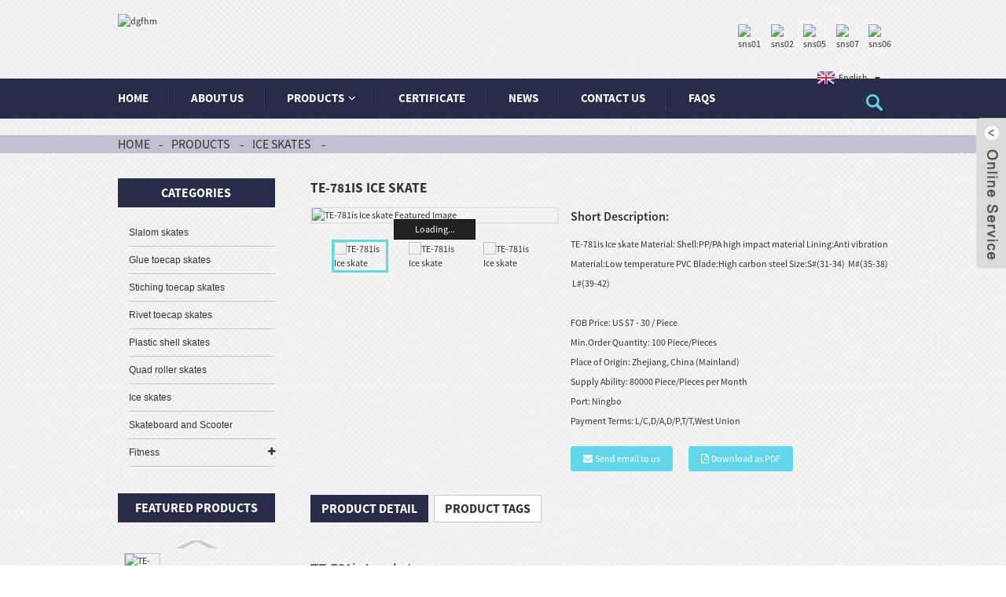

--- FILE ---
content_type: text/html; charset=UTF-8
request_url: https://www.swanskates.com/te-781is-ice-skate.html
body_size: 6259
content:
<!DOCTYPE html>
<html dir="ltr" lang="en">
<head>
<title>Wholesale TE-781is Ice skate factory and manufacturers | Swan Sport</title>
<meta http-equiv="Content-Type" content="text/html; charset=UTF-8" />
<meta name="viewport" content="width=device-width,initial-scale=1,minimum-scale=1,maximum-scale=1,user-scalable=no">
<link rel="apple-touch-icon-precomposed" href="">
<meta name="format-detection" content="telephone=no">
<meta name="apple-mobile-web-app-capable" content="yes">
<meta name="apple-mobile-web-app-status-bar-style" content="black">
<meta property="og:url" content="https://swanskates.com:443/te-781is-ice-skate.html"/>
<meta property="og:title" content="TE-781is Ice skate"/>
<meta property="og:description" content="TE-781is Ice skate
Material:
Shell:PP/PA high impact material
Lining:Anti vibration
Material:Low temperature PVC
Blade:High carbon steel
Size:S#(31-34)  M#(35-38)  L#(39-42)
"/>
<meta property="og:type" content="product"/>
<meta property="og:image" content="//cdn.goodao.net/swanskates/2c374360.jpg"/>
<meta property="og:site_name" content="https://www.swanskates.com/"/>
<link href="https://www.swanskates.com/wp-content/themes/theme124/main.css" rel="stylesheet">
<link href="https://www.swanskates.com/wp-content/themes/theme124/style.css" rel="stylesheet">
<script src="https://www.swanskates.com/wp-content/themes/theme124/js/jquery.min.js"></script> 
<script type="text/javascript" src="https://www.swanskates.com/wp-content/themes/theme124/js/validform.min.js"></script>
<script type='text/javascript' src='https://www.swanskates.com/wp-content/themes/theme124/js/jquery.themepunch.tools.min.js'></script>
<script src="https://www.swanskates.com/wp-content/themes/theme124/js/common.js"></script>
<script src="https://www.swanskates.com/wp-content/themes/theme124/js/wow.js"></script>
<script type="text/javascript" src="https://www.swanskates.com/wp-content/themes/theme124/js/bottom_service.js"></script>
<script src="https://www.swanskates.com/wp-content/themes/theme124/js/owl.carousel.js"></script>
<script type="text/javascript" src="https://www.swanskates.com/wp-content/themes/theme124/js/jquery.flexslider-min.js"></script>
<script type="text/javascript" src="https://www.swanskates.com/wp-content/themes/theme124/js/jquery.fancybox-1.3.4.js"></script>
<script type="text/javascript" src="https://www.swanskates.com/wp-content/themes/theme124/js/cloud-zoom.1.0.3.js"></script>
<script src="https://www.swanskates.com/wp-content/themes/theme124/js/jquery.cookie.js"></script>
 <!--<script type='text/javascript' src='https://www.swanskates.com/wp-content/themes/theme124/js/jquery.mousewheel.min.js'></script> -->

<!--[if lt IE 9]>
<script src="https://www.swanskates.com/wp-content/themes/theme124/js/html5.js"></script>
<![endif]-->
<link type="text/css" rel="stylesheet" href="https://www.swanskates.com/admin/custom_service_3/custom_service_off.css" />
<link type="text/css" rel="stylesheet" href="https://www.swanskates.com/admin/custom_service_3/bottom_service.css" />
<link rel="shortcut icon" href="//cdn.goodao.net/swanskates/c0f85347.png" />
<meta name="author" content="pat"/>
<link rel="stylesheet" type="text/css" media="screen" href="https://www.swanskates.com/wp-content/plugins/down-as-pdf/hacklog-down-as-pdf.css" />
<meta name="description" itemprop="description" content="TE-781is Ice skate Material: Shell:PP/PA high impact material Lining:Anti vibration Material:Low temperature PVC Blade:High carbon" />

<meta name="keywords" itemprop="keywords" content="adjust ice skate shoes for ice rink,fixed traditional ice skate,white traditional ice skate,ice skates,products" />

</head>

<body>
<header class="head-wrapper">
  
  <div class="header">
    <div class="layout">
       <figure class="logo"><a href="https://www.swanskates.com/"><img src="//cdn.goodao.net/swanskates/dcb8a7b7.png" alt="dgfhm"></a></figure>
      <ul class="gm-sep head-social">
             <li><a target="_blank" href=""><img src="//cdn.goodao.net/swanskates/412f3928.png" alt="sns01"></a></li>
<li><a target="_blank" href=""><img src="//cdn.goodao.net/swanskates/7189078c.png" alt="sns02"></a></li>
<li><a target="_blank" href=""><img src="//cdn.goodao.net/swanskates/6660e33e.png" alt="sns05"></a></li>
<li><a target="_blank" href=""><img src="//cdn.goodao.net/swanskates/95fe68c8.png" alt="sns07"></a></li>
<li><a target="_blank" href=""><img src="//cdn.goodao.net/swanskates/03c03d95.png" alt="sns06"></a></li>
            </ul>
      <div class="clear"></div>
       <script type="text/javascript">
function changeuRL(link){
	var curUrl=document.location.href; 
 	var oldUrl='https://www.swanskates.com/';
 	var lgArr=['fr/','de/','pt/','es/','ru/','ko/','ar/','ga/','ja/','el/','tr/','it/','da/','ro/','id/','cs/','af/','sv/','pl/','eu/','ca/','eo/','hi/','lo/','sq/','am/','hy/','az/','be/','bn/','bs/','bg/','ceb/','ny/','co/','hr/','nl/','et/','tl/','fi/','fy/','gl/','ka/','gu/','ht/','ha/','haw/','iw/','hmn/','hu/','is/','ig/','jw/','kn/','kk/','km/','ku/','ky/','la/','lv/','lt/','lb/','mk/','mg/','ms/','ml/','mt/','mi/','mr/','mn/','my/','ne/','no/','ps/','fa/','pa/','sr/','st/','si/','sk/','sl/','so/','sm/','gd/','sn/','sd/','su/','sw/','tg/','ta/','te/','th/','uk/','ur/','uz/','vi/','cy/','xh/','yi/','yo/','zu/','zh-CN/','zh-TW/']; 


	$.each(lgArr,function(i,lenItem){  
		var lgUrl=oldUrl.toString()+lenItem;
		if(curUrl.indexOf(lgUrl)!=-1){
			link.each(function(i){
				if(!$(this).parents().hasClass('language-flag')){
					var iLink;
					if($(this).prop('href')){
						iLink=$(this).prop('href');
					}
					if(String(iLink).indexOf(oldUrl)!=-1 &&  String(iLink).indexOf(lgUrl)==-1 && curUrl.indexOf(lgUrl)!=-1){
						var newLink=iLink.replace(oldUrl,lgUrl);
						$(this).attr('href',newLink);
					}
				}
			})
		}
	}); 
}
$(function(){
	changeuRL($('a'));
})
</script>
<link href="https://www.swanskates.com/admin/language/language.css" rel="stylesheet">
<script src="https://www.swanskates.com/admin/language/language.js"></script>
<div class="change-language ensemble">
  <div class="change-language-info">
    <div class="change-language-title medium-title">
       <div class="language-flag language-flag-en"><a href="https://www.swanskates.com"><b class="country-flag"></b><span>English</span> </a></div>
       <b class="language-icon"></b> 
    </div>
	<div class="change-language-cont sub-content">
        <div class="empty"></div>
    </div>
  </div>
</div>    </div>
  </div>
  <nav class="nav-bar">
  <div class="layout">
    
    <ul class="gm-sep nav">
        <li><a href="https://www.swanskates.com/">Home</a></li>
<li><a href="https://www.swanskates.com/about-us/">About Us</a></li>
<li class="current-post-ancestor current-menu-parent"><a href="https://www.swanskates.com/products/">Products</a>
<ul class="sub-menu">
	<li><a href="https://www.swanskates.com/products/slalom-skates/">Slalom skates</a></li>
	<li><a href="https://www.swanskates.com/products/glue-toecap-skates/">Glue toecap skates</a></li>
	<li><a href="https://www.swanskates.com/products/stiching-toecap-skates/">Stiching toecap skates</a></li>
	<li><a href="https://www.swanskates.com/products/rivet-toecap-skates/">Rivet toecap skates</a></li>
	<li><a href="https://www.swanskates.com/products/plastic-shell-skates/">Plastic shell skates</a></li>
	<li><a href="https://www.swanskates.com/products/quad-roller-skates/">Quad roller skates</a></li>
	<li class="current-post-ancestor current-menu-parent"><a href="https://www.swanskates.com/products/ice-skates/">Ice skates</a></li>
	<li><a href="https://www.swanskates.com/products/skateboard-and-scooter/">Skateboard and Scooter</a></li>
	<li><a href="https://www.swanskates.com/products/fitness/">Fitness</a>
	<ul class="sub-menu">
		<li><a href="https://www.swanskates.com/products/fitness/ab-roller/">AB roller</a></li>
		<li><a href="https://www.swanskates.com/products/fitness/arm-developer/">Arm developer</a></li>
		<li><a href="https://www.swanskates.com/products/fitness/bodytwister/">Bodytwister</a></li>
		<li><a href="https://www.swanskates.com/products/fitness/chest-developer/">Chest developer</a></li>
	</ul>
</li>
</ul>
</li>
<li><a href="https://www.swanskates.com/certificate/">Certificate</a></li>
<li><a href="https://www.swanskates.com/news/">News</a></li>
<li><a href="https://www.swanskates.com/contact-us/">Contact Us</a></li>
<li><a href="https://www.swanskates.com/faqs/">FAQs</a></li>
      </ul>
    <div class="head-search">
                        <div class="head-search-form">
                            <form  action="https://www.swanskates.com/index.php" method="get">
                    <input class="search-ipt" type="text" placeholder="Search" name="s" id="s" />
                    <input type="hidden" name="cat" value="490"/>
                    <input class="search-btn" type="submit" id="searchsubmit" value="" />
                  </form>
                        </div>
                        <span class="search-toggle"></span>
                    </div>
    </div>
  </nav>
</header>    	
 


		<nav class="path-bar">
              <ul class="path-nav">
             <li> <a itemprop="breadcrumb" href="https://www.swanskates.com">Home</a></li><li> <a itemprop="breadcrumb" href="https://www.swanskates.com/products/" title="Products">Products</a> </li><li> <a itemprop="breadcrumb" href="https://www.swanskates.com/products/ice-skates/" title="Ice skates">Ice skates</a> </li><li> </li>
              </ul>
        </nav>
    
        <div id="loading"></div> 
 <section class="layout page_content main_content ">
    			 <!-- aside begin -->
    	
<aside class="aside">
<section class="aside-wrap">

          <section class="side-widget">
             <div class="side-tit-bar">
                <h4 class="side-tit">Categories</h4>
             </div>
              <ul class="side-cate">
               <li><a href="https://www.swanskates.com/products/slalom-skates/">Slalom skates</a></li>
<li><a href="https://www.swanskates.com/products/glue-toecap-skates/">Glue toecap skates</a></li>
<li><a href="https://www.swanskates.com/products/stiching-toecap-skates/">Stiching toecap skates</a></li>
<li><a href="https://www.swanskates.com/products/rivet-toecap-skates/">Rivet toecap skates</a></li>
<li><a href="https://www.swanskates.com/products/plastic-shell-skates/">Plastic shell skates</a></li>
<li><a href="https://www.swanskates.com/products/quad-roller-skates/">Quad roller skates</a></li>
<li class="current-post-ancestor current-menu-parent"><a href="https://www.swanskates.com/products/ice-skates/">Ice skates</a></li>
<li><a href="https://www.swanskates.com/products/skateboard-and-scooter/">Skateboard and Scooter</a></li>
<li><a href="https://www.swanskates.com/products/fitness/">Fitness</a>
<ul class="sub-menu">
	<li><a href="https://www.swanskates.com/products/fitness/ab-roller/">AB roller</a></li>
	<li><a href="https://www.swanskates.com/products/fitness/arm-developer/">Arm developer</a></li>
	<li><a href="https://www.swanskates.com/products/fitness/bodytwister/">Bodytwister</a></li>
	<li><a href="https://www.swanskates.com/products/fitness/chest-developer/">Chest developer</a></li>
</ul>
</li>
                </ul>
     
          </section>

		  <div class="side-widget">
                <div class="side-tit-bar">
                <h2 class="side-tit">Featured products</h2>
                </div>
                <div class="side-product-items">
                <span  class="btn-prev"></span>
         			<div class="items_content">
                     <ul class="gm-sep">
<li class="side_product_item"><figure>
                             <a  class="item-img" href="https://www.swanskates.com/te-991h-glue-toecap-skates.html"><img src="//cdn.goodao.net/swanskates/98ffdb62-300x300.jpg" alt="TE-991H Glue toecap skates"></a>
                              <figcaption><a href="https://www.swanskates.com/te-991h-glue-toecap-skates.html">TE-991H Glue toecap skates</a></figcaption>
                          </figure>
                          </li>
                       
<li class="side_product_item"><figure>
                             <a  class="item-img" href="https://www.swanskates.com/te-291a-glue-toecap-skates.html"><img src="//cdn.goodao.net/swanskates/f2615c83-300x300.jpg" alt="TE-291A Glue toecap skates"></a>
                              <figcaption><a href="https://www.swanskates.com/te-291a-glue-toecap-skates.html">TE-291A Glue toecap skates</a></figcaption>
                          </figure>
                          </li>
                       
<li class="side_product_item"><figure>
                             <a  class="item-img" href="https://www.swanskates.com/te-781-18-stiching-toecap-skates.html"><img src="//cdn.goodao.net/swanskates/ec2cb416-300x300.jpg" alt="TE-781-18 Stiching toecap skates"></a>
                              <figcaption><a href="https://www.swanskates.com/te-781-18-stiching-toecap-skates.html">TE-781-18 Stiching toecap skates</a></figcaption>
                          </figure>
                          </li>
                       
<li class="side_product_item"><figure>
                             <a  class="item-img" href="https://www.swanskates.com/te-281b-stiching-toecap-skates.html"><img src="//cdn.goodao.net/swanskates/6a159b43-300x300.jpg" alt="TE-281B Stiching toecap skates"></a>
                              <figcaption><a href="https://www.swanskates.com/te-281b-stiching-toecap-skates.html">TE-281B Stiching toecap skates</a></figcaption>
                          </figure>
                          </li>
                       
<li class="side_product_item"><figure>
                             <a  class="item-img" href="https://www.swanskates.com/261b-rivet-toecap-skates.html"><img src="//cdn.goodao.net/swanskates/a227a16d-300x300.jpg" alt="261B Rivet toecap skates"></a>
                              <figcaption><a href="https://www.swanskates.com/261b-rivet-toecap-skates.html">261B Rivet toecap skates</a></figcaption>
                          </figure>
                          </li>
                       
<li class="side_product_item"><figure>
                             <a  class="item-img" href="https://www.swanskates.com/te-882-slalom.html"><img src="//cdn.goodao.net/swanskates/678ec560-300x300.jpg" alt="TE-882 Slalom"></a>
                              <figcaption><a href="https://www.swanskates.com/te-882-slalom.html">TE-882 Slalom</a></figcaption>
                          </figure>
                          </li>
                       
<li class="side_product_item"><figure>
                             <a  class="item-img" href="https://www.swanskates.com/te-800-slalom.html"><img src="//cdn.goodao.net/swanskates/d0171295-300x300.jpg" alt="TE-800 Slalom"></a>
                              <figcaption><a href="https://www.swanskates.com/te-800-slalom.html">TE-800 Slalom</a></figcaption>
                          </figure>
                          </li>
                       
<li class="side_product_item"><figure>
                             <a  class="item-img" href="https://www.swanskates.com/te-qr002-quad-roller-skates.html"><img src="//cdn.goodao.net/swanskates/d33c716e-300x300.jpg" alt="TE-QR002 Quad roller skates"></a>
                              <figcaption><a href="https://www.swanskates.com/te-qr002-quad-roller-skates.html">TE-QR002 Quad roller skates</a></figcaption>
                          </figure>
                          </li>
                       
<li class="side_product_item"><figure>
                             <a  class="item-img" href="https://www.swanskates.com/te-qr001-quad-roller-skates.html"><img src="//cdn.goodao.net/swanskates/230dccb81-300x300.jpg" alt="TE-QR001 Quad roller skates"></a>
                              <figcaption><a href="https://www.swanskates.com/te-qr001-quad-roller-skates.html">TE-QR001 Quad roller skates</a></figcaption>
                          </figure>
                          </li>
                       
<li class="side_product_item"><figure>
                             <a  class="item-img" href="https://www.swanskates.com/te-202q-quad-roller-skates.html"><img src="//cdn.goodao.net/swanskates/230dccb8-300x300.jpg" alt="TE-202Q Quad roller skates"></a>
                              <figcaption><a href="https://www.swanskates.com/te-202q-quad-roller-skates.html">TE-202Q Quad roller skates</a></figcaption>
                          </figure>
                          </li>
                       
<li class="side_product_item"><figure>
                             <a  class="item-img" href="https://www.swanskates.com/te-ir005-ice-skates.html"><img src="//cdn.goodao.net/swanskates/b07178d4-300x300.jpg" alt="TE-IR005 Ice skates"></a>
                              <figcaption><a href="https://www.swanskates.com/te-ir005-ice-skates.html">TE-IR005 Ice skates</a></figcaption>
                          </figure>
                          </li>
                       
<li class="side_product_item"><figure>
                             <a  class="item-img" href="https://www.swanskates.com/te-781ib.html"><img src="//cdn.goodao.net/swanskates/be8eba63-300x300.jpg" alt="TE-781IB Ice skates"></a>
                              <figcaption><a href="https://www.swanskates.com/te-781ib.html">TE-781IB Ice skates</a></figcaption>
                          </figure>
                          </li>
                       
<li class="side_product_item"><figure>
                             <a  class="item-img" href="https://www.swanskates.com/te-781is-ice-skate.html"><img src="//cdn.goodao.net/swanskates/2c374360-300x300.jpg" alt="TE-781is Ice skate"></a>
                              <figcaption><a href="https://www.swanskates.com/te-781is-ice-skate.html">TE-781is Ice skate</a></figcaption>
                          </figure>
                          </li>
                       
<li class="side_product_item"><figure>
                             <a  class="item-img" href="https://www.swanskates.com/te-781ia-ice-skate.html"><img src="//cdn.goodao.net/swanskates/511389d4-300x300.jpg" alt="TE-781ia Ice skate"></a>
                              <figcaption><a href="https://www.swanskates.com/te-781ia-ice-skate.html">TE-781ia Ice skate</a></figcaption>
                          </figure>
                          </li>
                       
<li class="side_product_item"><figure>
                             <a  class="item-img" href="https://www.swanskates.com/te-202i-ice-skate.html"><img src="//cdn.goodao.net/swanskates/a38b502f-300x300.jpg" alt="TE-202i Ice skate"></a>
                              <figcaption><a href="https://www.swanskates.com/te-202i-ice-skate.html">TE-202i Ice skate</a></figcaption>
                          </figure>
                          </li>
                       
                  
                    </ul>
                 </div>
                <span  class="btn-next"></span>
                </div>
            </div>
		  
<section class="aside-wrap">
	  </aside>           <!--// aisde end -->
           
           <!-- main begin -->
           <section class="main" >
           
      <div class="main-tit-bar">
                <h1 class="title">TE-781is Ice skate</h1>
               
            </div>
              <!-- product info -->
              <section class="product-intro">

<div class="product-view" >
<!-- Piliang S-->
<!-- Piliang E-->
<div class="product-image"><a class="cloud-zoom" id="zoom1" data-zoom="adjustX:0, adjustY:0" href="//cdn.goodao.net/swanskates/2c374360.jpg">
<img src="//cdn.goodao.net/swanskates/2c374360.jpg" itemprop="image" title="" alt="TE-781is Ice skate Featured Image" style="width:100%" /></a>
</div>
             <div class="image-additional">
                <ul class="image-items">
                  
                    <li  class="image-item  current"><a class="cloud-zoom-gallery item"  href="//cdn.goodao.net/swanskates/2c374360.jpg" data-zoom="useZoom:zoom1, smallImage://cdn.goodao.net/swanskates/2c374360.jpg"><img src="//cdn.goodao.net/swanskates/2c374360-300x300.jpg" alt="TE-781is Ice skate" /></a></li>
                    <li  class="image-item  "><a class="cloud-zoom-gallery item"  href="//cdn.goodao.net/swanskates/956b2443.jpg" data-zoom="useZoom:zoom1, smallImage://cdn.goodao.net/swanskates/956b2443.jpg"><img src="//cdn.goodao.net/swanskates/956b2443-300x300.jpg" alt="TE-781is Ice skate" /></a></li>
                    <li  class="image-item  "><a class="cloud-zoom-gallery item"  href="//cdn.goodao.net/swanskates/73ca9c76.jpg" data-zoom="useZoom:zoom1, smallImage://cdn.goodao.net/swanskates/73ca9c76.jpg"><img src="//cdn.goodao.net/swanskates/73ca9c76-300x300.jpg" alt="TE-781is Ice skate" /></a></li>
			 </ul>
            </div>
            
            
</div>
<script>
nico_cloud_zoom();
</script>
<section class="product-summary">


 <div class="product-meta">
                
                


<h3>Short Description:</h3>
<p>TE-781is Ice skate
Material:
Shell:PP/PA high impact material
Lining:Anti vibration
Material:Low temperature PVC
Blade:High carbon steel
Size:S#(31-34)  M#(35-38)  L#(39-42)
</p>
<br />
			 <li><em>FOB Price: </em> US $7 - 30 / Piece </li>
			 <li><em>Min.Order Quantity: </em> 100 Piece/Pieces</li>
			 <li><em>Place of Origin: </em> Zhejiang, China (Mainland)</li>
			 <li><em>Supply Ability: </em> 80000 Piece/Pieces per Month</li>
			 <li><em>Port: </em> Ningbo</li>
			 <li><em>Payment Terms: </em> L/C,D/A,D/P,T/T,West Union</li>
	</div>
<div class="gm-sep product-btn-wrap">
    <a href="javascript:" onclick="showMsgPop();" class="email">Send email to us</a>
    <a href="https://www.swanskates.com/wp-content/plugins/down-as-pdf/generate.php?id=1160" target="_blank" rel="external nofollow"   class="pdf">Download as PDF</a>
</div>

<div class="share-this"><div class="addthis_sharing_toolbox"></div><script type="text/javascript" src="//s7.addthis.com/js/300/addthis_widget.js#pubid=ra-542380e974172b9d" async="async"></script></div>
</section>
              </section>


              
<section class="tab-content-wrap product-detail">
                 <div class="tab-title-bar detail-tabs">
                    <h2 class="tab-title title current"><span>Product Detail</span></h2>
					

		
                  	<h2 class="tab-title title"><span>Product Tags</span></h2>

                 </div>
                 <section class="tab-panel-wrap">
                 <section class="tab-panel disabled entry">
                 	                 <section class="tab-panel-content">
				 
				

<p><span style="font-size: medium; font-family: arial, helvetica, sans-serif;"><b>TE-781is Ice skate</b></span></p>
<p><span style="font-size: medium; font-family: arial, helvetica, sans-serif;"><b>Material:</b><b></b></span></p>
<p><span style="font-size: medium; font-family: arial, helvetica, sans-serif;">Shell:PP/PA high impact material</span></p>
<p><span style="font-size: medium; font-family: arial, helvetica, sans-serif;">Lining:Anti vibration</span></p>
<p><span style="font-size: medium; font-family: arial, helvetica, sans-serif;">Material:Low temperature PVC</span></p>
<p><span style="font-size: medium; font-family: arial, helvetica, sans-serif;">Blade:High carbon steel</span></p>
<p><span style="font-size: medium; font-family: arial, helvetica, sans-serif;">Size:S#(31-34)  M#(35-38)  L#(39-42)</span></p>
<!--<div id="downaspdf">
                    <a title="Download this Product as PDF" href="https://www.swanskates.com/wp-content/plugins/down-as-pdf/generate.php?id=1160" rel="external nofollow"><span>Download as PDF</span></a>
                </div>--> 
<div class="clear"></div>

	




<hr>
<li><b>Previous:</b> <a href="https://www.swanskates.com/te-781ia-ice-skate.html" rel="prev">TE-781ia Ice skate</a></li>
<li><b>Next:</b> <a href="https://www.swanskates.com/te-781ib.html" rel="next">TE-781IB Ice skates</a></li>
<hr>	
                 </section>
				 

                 </section>
				 
				 

				 
				 
                <section class="tab-panel disabled entry">
                	<section class="tab-panel-content">
<li><a href="https://www.swanskates.com/tag/adjust-ice-skate-shoes-for-ice-rink/" rel="tag">Adjust Ice Skate Shoes For Ice Rink</a></li><li><a href="https://www.swanskates.com/tag/fixed-traditional-ice-skate/" rel="tag">Fixed Traditional Ice Skate</a></li><li><a href="https://www.swanskates.com/tag/white-traditional-ice-skate/" rel="tag">White Traditional Ice Skate</a></li>                 	</section>
                 </section>
				 
 	 
				                 </section>
 </section>	               
			 
 
		  			  			  
  <section id="send-email" class="inquiry-form-wrap ct-inquiry-form"><script type="text/javascript" src="//www.globalso.site/php/app.php?widget-init-inline.js"></script></section>
<div class="goods-may-like">
 
                     <div class="goods-title-bar"><h2 class="title">RELATED PRODUCTS</h2></div>
                      <ul class="goods-items">
	
	
	
		
	                      <li class="product-item">
                          <figure class="item-wrap">
                            <a  class="item-img" href="https://www.swanskates.com/te-ir005-ice-skates.html" title="TE-IR005 Ice skates"><img src="//cdn.goodao.net/swanskates/b07178d4-300x300.jpg" alt="TE-IR005 Ice skates"></a>
                              <figcaption class="item-info">
                                <h3 class="item-title"><a href="https://www.swanskates.com/te-ir005-ice-skates.html">TE-IR005 Ice skates</a></h3>
                              </figcaption>
                            </figure>
                        </li>  

	
		
	                      <li class="product-item">
                          <figure class="item-wrap">
                            <a  class="item-img" href="https://www.swanskates.com/te-202i-ice-skate.html" title="TE-202i Ice skate"><img src="//cdn.goodao.net/swanskates/a38b502f-300x300.jpg" alt="TE-202i Ice skate"></a>
                              <figcaption class="item-info">
                                <h3 class="item-title"><a href="https://www.swanskates.com/te-202i-ice-skate.html">TE-202i Ice skate</a></h3>
                              </figcaption>
                            </figure>
                        </li>  

	
		
	                      <li class="product-item">
                          <figure class="item-wrap">
                            <a  class="item-img" href="https://www.swanskates.com/te-781ia-ice-skate.html" title="TE-781ia Ice skate"><img src="//cdn.goodao.net/swanskates/511389d4-300x300.jpg" alt="TE-781ia Ice skate"></a>
                              <figcaption class="item-info">
                                <h3 class="item-title"><a href="https://www.swanskates.com/te-781ia-ice-skate.html">TE-781ia Ice skate</a></h3>
                              </figcaption>
                            </figure>
                        </li>  

	
		
	                      <li class="product-item">
                          <figure class="item-wrap">
                            <a  class="item-img" href="https://www.swanskates.com/te-781ib.html" title="TE-781IB Ice skates"><img src="//cdn.goodao.net/swanskates/be8eba63-300x300.jpg" alt="TE-781IB Ice skates"></a>
                              <figcaption class="item-info">
                                <h3 class="item-title"><a href="https://www.swanskates.com/te-781ib.html">TE-781IB Ice skates</a></h3>
                              </figcaption>
                            </figure>
                        </li>  

		

       </ul>
         </div>   
              </section>   
 
           </section>
           <!--// main end -->
           <div class="clear"></div>
       
        
<footer class="foot-wrapper" >
<div class="foot-items">
     <div class="gm-sep layout">   
     <div class="wow fadeInRightA foot-item  foot-item-contact" data-wow-delay=".1s">
          <h2 class="foot-tit">Contact Us</h2>
            <ul class="foot-cont">
              <li class="foot_addr"> Adress: No.51, Lane 776, Yufan East Road, Zhenhai, Ningbo,Zhejiang,China</li>               <li class="foot_phone">Phone: 86-574-86365992</li>        <li class="foot_email"><a href="javascript:" class="add_email12">info1@swanskates.com</a></li>                    </ul>
        </div>
        

        <div class="wow fadeInRightA foot-item  foot-item-subscribe"  data-wow-delay=".3s">
        <h2 class="foot-tit">INQUIRY FOR PRICELIST</h2>
          <div class="subscribe">
       <span class="wow">For inquiries about our products or pricelist, please leave your email to us and we will be in touch within 24 hours.</span>
       <div><div class="button email inquiryfoot"   onClick="showMsgPop();">subscribe</div></div>
    </div>
</div>        
        </div>
        
    </div>
<div class="copyright">
				© Copyright - 2010-2019 : All Rights Reserved.   <script type="text/javascript" src="//www.globalso.site/livechat.js"></script><br>
<div class="dbys">
<br><a href="/guide/">Products Guide</a> - <a href="/featured/">Featured Products</a> - <a href="/tags/">Hot Tags</a> - <a href="/sitemap.xml">Sitemap.xml</a> - <a href="https://m.swanskates.com/">AMP Mobile</a>
</div>
</div>

 </footer>

              
                             
<aside class="scrollsidebar" id="scrollsidebar"> 
  <section class="side_content">
    <div class="side_list">
    	<header class="hd"><img src="https://www.swanskates.com/admin/custom_service/title_pic.png" alt="Online Inuiry"/></header>
        <div class="cont">
		<li><a class="email" href="javascript:" onclick="showMsgPop();">Send Email</a></li>

	     </div>
		 <div class="t-code"><img src="https://api.qrserver.com/v1/create-qr-code/?size=100x100&data=https://swanskates.com:443/te-781is-ice-skate.html" alt="QR: TE-781is Ice skate"/><br/><center>QR Code</center></div>
            
        <div class="side_title"><a  class="close_btn"><span>x</span></a></div>
    </div>
  </section>
  <div class="show_btn"></div>
</aside>            
<section class="inquiry-pop-bd">
           <section class="inquiry-pop">
                <i class="ico-close-pop" onClick="hideMsgPop();"></i>
 <script type="text/javascript" src="//www.globalso.site/form.js"></script>
           </section>
</section>
<script type="text/javascript" src="https://www.swanskates.com/admin/custom_service_3/custom_service.js"></script>
            <script type="text/javascript"> 
            $(function() { 
                $("#scrollsidebar").fix({
                    float : 'right',
                    durationTime : 400 
          });
   $('input[name=refer]').val(window.location.href);

            });
            </script>
 
<script src="https://www.swanskates.com/wp-content/plugins/easyiit_stats/js/stats_init.js"></script>
<link rel='stylesheet' id='contact-form-7-css'  href='https://www.swanskates.com/wp-content/plugins/contact-form-7/includes/css/styles.css?ver=3.4.1' type='text/css' media='all' />
<script type='text/javascript' src='https://www.swanskates.com/wp-includes/js/jquery/jquery.js?ver=1.10.2'></script>
<script type='text/javascript' src='https://www.swanskates.com/wp-includes/js/jquery/jquery-migrate.min.js?ver=1.2.1'></script>
<script type='text/javascript' src='https://www.swanskates.com/wp-content/plugins/contact-form-7/includes/js/jquery.form.min.js?ver=3.32.0-2013.04.03'></script>
<script type='text/javascript'>
/* <![CDATA[ */
var _wpcf7 = {"loaderUrl":"https:\/\/www.swanskates.com\/wp-content\/plugins\/contact-form-7\/images\/ajax-loader.gif","sending":"Sending ...","cached":"1"};
/* ]]> */
</script>
<script type='text/javascript' src='https://www.swanskates.com/wp-content/plugins/contact-form-7/includes/js/scripts.js?ver=3.4.1'></script>
<script type="text/javascript" src="//cdn.goodao.net/globalso.js"></script></body>
</html>

--- FILE ---
content_type: text/css
request_url: https://www.swanskates.com/wp-content/themes/theme124/main.css
body_size: 17191
content:
@charset "utf-8";
html{ font-size:625%;}
body{ font-size:14px;}
body,html,h1,h2,h3,h4,h5,h6,p,ul,ol,li,dl,dt,dd,th,td,form,object,iframe,blockquote,pre,a,abbr,address,code,img,fieldset,form,label,figure{margin:0;padding:0;}
body,html,input,button,textarea{color:#333333; font-family: SourceSansProRegular ,Arial, Helvetica, sans-serif; line-height:1.5}
article,aside,figcaption,figure,footer,header,main,nav,section{display:block;}
body{background:url(img/header_bg.jpg) repeat left top;}
h1{font-size:20px;font-size:.2rem;font-weight:normal;}
h2{font-size:18px;font-size:.18rem;font-weight:normal;}
h3{font-size:16px;font-size:.16rem;font-weight:normal;}
h4,h5{font-size:14px;font-weight:normal;}
img{border:none;vertical-align:middle;}
li{list-style:none;}
i,em{font-style:normal;}
a{color:#333333;text-decoration:none;}
a:focus{outline:none;}
a:hover{color:#63d7ea;text-decoration:none;}
input[type="text"]:focus{outline:none;}
input[type="button"],input[type="reset"],input[type="submit"]{cursor:pointer;}
input[type="reset"]::-moz-focus-inner,input[type="button"]::-moz-focus-inner,input[type="submit"]::-moz-focus-inner,
input[type="file"] > input[type="button"]::-moz-focus-inner{border:none;padding:0;}
hr{height:1px;border:none;border-top:1px dashed #c1c1c1;margin:15px 0 15px 0;}
a:active,select,input,textarea{-webkit-tap-highlight-color:rgba(0,0,0,0);-webkit-tap-highlight-color:transparent;outline:0!important;}
*{outline: 0;}
*{-moz-box-sizing:border-box;-webkit-box-sizing:border-box;-ms-box-sizing:border-box;-o-box-sizing:border-box;box-sizing:border-box;}
.owl-carousel{position:relative;width:100%;}
.owl-carousel .owl-item{float:left;min-height:1px;position:relative;overflow:hidden;}
.owl-carousel .owl-stage-outer{overflow:hidden;position:relative;}
.owl-carousel .owl-controls{height:0;overflow:visible;}
.owl-stage{position:relative;}
.owl-loaded .slide-item{display:block;}
.owl-dots .owl-dot,.owl-prev,.owl-next{cursor:pointer;}
.owl-carousel .owl-controls .owl-nav{
	position:absolute;
	right:.15rem;
	top:-.9rem;
	}
.owl-carousel .owl-controls .owl-nav .owl-prev,.owl-carousel .owl-controls .owl-nav .owl-next{
	position:relative;
	display:inline-block;
	margin:0 0 0 .12rem;
	width:.28rem;
	height:.28rem;
	text-align:center;
	font-size:.25rem;
	line-height:.26rem;
	color:#fff;
	background:#282c48
	}
.owl-carousel .owl-controls .owl-nav .owl-prev:hover,.owl-carousel .owl-controls .owl-nav .owl-next:hover{
	background:#63d7ea;
	}
.owl-carousel .owl-controls .owl-nav .owl-prev:before{
	content:"\f104";
	margin:0 0 0 -2px;
	}
.owl-carousel .owl-controls .owl-nav .owl-next:before{
	margin:0 0 0 2px;
	content:"\f105"
	}
.owl-carousel .owl-controls .owl-dots {
	width:100%;
	position:absolute;
	left:0;
	bottom:-.2rem;
	text-align:center;
}
.owl-carousel .owl-controls .owl-dots .owl-dot {
	display:inline-block;
	width:10px;
	height:10px; 
	background:none; 
	cursor: pointer; 
	text-indent: -9999px; 
	margin:0 10px 0 0;
	background:#9496a4;
	border-radius:50%
}
.owl-carousel .owl-controls .owl-dots .active {
	background:#61d1e4;
}
/* clear floating */
.clearfix:after,.layout:after,.topbar:after,.product-intro:after,.product-shop dl:after,.color-list:after,#respond:after,.goods-related .related-list ul:after,.head-wrapper:after,.blog-widget .foot-blog-item:after,.items_content li:after,.blog-list .blog-item:after,.index-discover ul li:after,.exhibition-tit-bar:after,.detail-tabs:after,.index-video-news .layout:after,.index-news .index-news-cont .index-new-list:after,.index-newsletter-testimonial .layout:after,.index-about:after,.news-slides .news-item:after,.page-bar:after,.company-data-wrap:after,.index-service:after,.page-bar:after{content:"";display:block;clear:both;visibility:hidden;height:0;}
.clearfix,.layout,.topbar,.product-intro,.product-shop dl,.color-list,#respond,.goods-related .related-list ul,.head-wrapper,.blog-widget .foot-blog-item,.items_content li,.blog-list .blog-item,.index-discover ul li,.exhibition-tit-bar,.detail-tabs,.index-video-news .layout,.index-news .index-news-cont .index-new-list,.index-newsletter-testimonial .layout,.index-about,.news-slides .news-item,.page-bar,.company-data-wrap,.nav-bar,.index-service,.page-bar{*zoom:1;}
.clear{ clear:both;}
/* layout */
.z9999{z-index:9999!important;}
.inline_block{
	position:relative;
	display:inline-block;
	vertical-align:top;
	*display:inline;
	*zoom:1;
	}
.layout,.path-bar .path-nav,.fixed-nav .nav{width:1200px;margin:0 auto; position:relative;}
body{width:100%;min-width:1200px;position:absolute;left:0;top:0;}
/* color */
.shopcart-title .goods-num,.head-login-info h4,.cate-menu li a.hover,.product-item .pd-price b,.blog-widget .foot-blog-item .blog-cont p a.more,.cate-menu li a:hover,.head-cartlist dl a:hover,.narrow-by li li a:hover,.narrow-by li li a.selected,.service-items .service-item li a:hover,.blog-list .blog-item .readmore,.blog-list .blog-item .readmore a,.sort-by ul li.selected a,.sort-by ul li.selected a:hover,.goods-may-like .goods-item .goods-price b,.product-summary .price-bar .special-price,.product-summary .discount,.total-price .price,.pd-name a:hover{color:#476e82;}

.owl-prev.disabled:hover,.owl-next.disabled:hover,.owl-prev.disabled,.owl-next.disabled{background-color:transparent;cursor:default;filter:alpha(opacity=0);opacity:0;}
.owl-prev.disabled:hover,.owl-next.disabled:hover, .owl-prev.disabled,.owl-next.disabled{background-color:transparent;cursor:default;filter:alpha(opacity=0);opacity:0;}


/* image */
 
.head-search-wrap .search-title,.head-search .search-btn{
	background-image:url(img/page-ico.png);
	background-repeat:no-repeat;
	}

/* button */
.comment-form .form-item input[type="submit"],.goods-related .buy-together{display:inline-block;height:28px;line-height:28px;border:1px solid rgba(0, 0, 0, 0.1);border-radius:3px;color:#fff;font-size:14px;padding:0 18px;background:#bd362f;background:-webkit-linear-gradient(center top,#ee5f5b,#bd362f);background:-moz-linear-gradient(center top,#ee5f5b,#bd362f);background:-ms-linear-gradient(top,#ee5f5b,#bd362f);background:-o-linear-gradient(center top,#ee5f5b,#bd362f);background:linear-gradient( top,#ee5f5b,#bd362f);text-shadow:0 -1px 0 rgba(0, 0, 0, 0.25);}
.comment-form .form-item input[type="submit"]:hover,.goods-related .buy-together:hover,.ass:hover,.index-news .index-news-cont .index-new-list .index-new-pic:hover,.blog-list .blog-item .blog-item-right .image:hover {
	opacity:0.8;
	-moz-opacity:80;
	filter:alpha(opacity=80);
	}
.owl-prev:hover,.owl-next:hover{
 
	}	
.gotop{
	position:fixed;
	width:.5rem;
	height:.5rem;
	line-height:.5rem;
	text-align:center;
	right:.17rem;
	bottom:.32rem;
	background:#63d7ea;
	border-radius:50%;
	cursor:pointer;
	font-size:16px;
	text-transform:capitalize;
	box-shadow:0 0 .42rem #63d7ea;
	color:#FFF;
	-webkit-animation:tm-bounce 2.0s infinite ease-in-out;animation:tm-bounce 2.0s infinite ease-in-out;
	}
.gotop:hover{
	/*-moz-transform:translateY(-10px);
	-webkit-transform:translateY(-10px);
	-ms-transform:translateY(-10px);
	-o-transform:translateY(-10px);
	transform:translateY(-10px);*/
	
	}
/* transition */
.owl-nav, .owl-nav .owl-prev, .owl-nav .owl-next,.gotop,.nav > li > a:before,.nav-bar .nav > li:before,.foot-social li img,.head-social li img,.nav-bar .nav li  .nav-ico:before,.mobile-head-item .middle-content-wrap,.gotop,.gm-delay,.read-more,.pages  a,.product-btn-wrap .email,.product-btn-wrap .pdf,.product-btn-wrap .buy,.subscribe-form .subscribe-btn,.head-contact .head-phone:before,.head-contact .head-email:before,.search-title,.nav li a:after,.index-product-more,.index-case-more,.case-item .case-img img,.index-product-more a,.review-items .owl-prev:before ,.review-items .owl-next:before,.review-item .item-wrap,.company-content .more,.foot-item.foot-item-list li,.nav-bar .nav  li li a,.skype-container li,.index-contact .contact-button,.product-item .item-inquiry,.product-item .item-img img,.about-us .about-more,.subscribe .button,.nav-bar .nav  li  a,.about-us .about-more:after,.i-product-item .item-img img,.banner_flexslider li.item:before{
	-moz-transition:all 0.3s ease-in-out;
	-webkit-transition:all 0.3s ease-in-out;
	-ms-transition:all 0.3s ease-in-out;
	-o-transition:all 0.3s ease-in-out;
	transition:all 0.3s ease-in-out;
	}
.foot-social li,.slide-banners-wrap .banner-prev,.slide-banners-wrap .banner-next,.market-item .mk-info,.nav-bar .nav > li:after,.synopsis-item .item-wrap:before,.ad_banner ul li a:after,.ad_banner ul li img,.product-item .item-info:before,.product-item .item-more:before{
	-moz-transition:all 0.5s ease-in-out;
	-webkit-transition:all 0.5s ease-in-out;
	-ms-transition:all 0.5s ease-in-out;
	-o-transition:all 0.5s ease-in-out;
	transition:all 0.5s ease-in-out;
	}
		
.product-item .item-info .item-more,.owl-nav .owl-prev,.owl-nav .owl-next{
	-moz-transition:all 0.8s ease-in-out;
	-webkit-transition:all 0.8s ease-in-out;
	-ms-transition:all 0.8s ease-in-out;
	-o-transition:all 0.8s ease-in-out;
	transition:all .8s ease-in-out;
	}

.foot-item.foot-item-list li:hover,.nav-bar .nav  li li:hover > a {
	-moz-transform:translateX(5px);
	-webkit-transform:translateX(5px);
	-ms-transform:translateX(5px);
	-o-transform:translateX(5px);
	transform:translateX(5px);
	
	}	

.mobile-serve .mobile-head-hide{
	-moz-transform:translateY(-60px);
	-webkit-transform:translateY(-60px);
	-ms-transform:translateY(-60px);
	-o-transform:translateY(-60px);
	transform:translateY(-60px);
	}	
.mobile-serve .mobile-head-show{
	-moz-transform:translateY(0);
	-webkit-transform:translateY(0);
	-ms-transform:translateY(0);
	-o-transform:translateY(0);
	transform:translateY(0);
	}		

.head-social li:hover img,.foot-social li:hover img{
	-moz-transform:rotate(-360deg);
	-webkit-transform:rotate(-360deg);
	-ms-transform:rotate(-360deg);
	-o-transform:rotate(-360deg);
	transform:rotate(-60deg);
	}
	
{
	-moz-transform:scale(1.1);-webkit-transform:scale(1.1);-ms-transform:scale(1.1);-o-transform:scale(1.1);transform:scale(1.1);
 
	}
{-webkit-transition:All 500ms ease-out; -moz-transition:All 500ms ease-out;  -o-transition:All 500ms ease-out; -ms-transition:All 500ms ease-out; transition:All 500ms ease-out;}	
{
	-moz-transition:none;
	-webkit-transition:none;
	-ms-transition:none;
	-o-transition:none;
	transition:none;
	}	
 {
	opacity:1;
	visibility:visible;
  -webkit-animation: icon-bounce 0.5s alternate;
  -moz-animation: icon-bounce 0.5s alternate;
  -o-animation: icon-bounce 0.5s alternate;
  animation: icon-bounce 0.5s alternate;
}
.medium-title{ cursor:pointer;}
.sub-content{
	position:absolute;
	display:none;
	right:0;
  
	z-index:99999;
	}	


 
.mobile-head-items{ display:none;}
/*
--------------------------------------------------------------------------------------------
部分样式内容：font inquiry-form , entry-table , change-currency , language , flexslider , fancybox , others
--------------------------------------------------------------------------------------------
*/


/*-------------------------------
			font start
			----------------------------------*/

@font-face {
  font-family: 'fontawesome';
  src: url('fonts/Font-Awesome/fontawesome-webfont.eot?5510888');
  src: url('fonts/Font-Awesome/fontawesome-webfont.eot?5510888#iefix') format('embedded-opentype'),
       url('fonts/Font-Awesome/fontawesome-webfont.woff?5510888') format('woff'),
       url('fonts/Font-Awesome/fontawesome-webfont.ttf?5510888') format('truetype'),
       url('fonts/Font-Awesome/fontawesome-webfont.svg?5510888#revicons') format('svg');
  font-weight: normal;
  font-style: normal;
}
 
 @font-face {font-family: 'SourceSansProBlack';
	src:url('fonts/SourceSansPro/SourceSansPro-Black.otf');
	font-weight: normal;
	font-style: normal;}
@font-face {font-family: 'SourceSansProBlackIt';
	src:url('fonts/SourceSansPro/SourceSansPro-BlackIt.otf');
	font-weight: normal;
	font-style: normal;}
@font-face {font-family: 'SourceSansProBold';
	src:url('fonts/SourceSansPro/SourceSansPro-Bold.otf');
	font-weight: normal;
	font-style: normal;}
@font-face {font-family: 'SourceSansProBoldIt';
	src:url('fonts/SourceSansPro/SourceSansPro-BoldIt.otf');
	font-weight: normal;
	font-style: normal;}
@font-face {font-family: 'SourceSansProExtraLight';
	src:url('fonts/SourceSansPro/SourceSansPro-ExtraLight.otf');
	font-weight: normal;
	font-style: normal;}
@font-face {font-family: 'SourceSansProExtraLightIt';
	src:url('fonts/SourceSansPro/SourceSansPro-ExtraLightIt.otf');
	font-weight: normal;
	font-style: normal;}
@font-face {font-family: 'SourceSansProIt';
	src:url('fonts/SourceSansPro/SourceSansPro-It.otf');
	font-weight: normal;
	font-style: normal;}
@font-face {font-family: 'SourceSansProLight';
	src:url('fonts/SourceSansPro/SourceSansPro-Light.otf');
	font-weight: normal;
	font-style: normal;}
@font-face {font-family: 'SourceSansProLightIt';
	src:url('fonts/SourceSansPro/SourceSansPro-LightIt.otf');
	font-weight: normal;
	font-style: normal;}
@font-face {font-family: 'SourceSansProRegular';
	src:url('fonts/SourceSansPro/SourceSansPro-Regular.otf');
	font-weight: normal;
	font-style: normal;}
@font-face {font-family: 'SourceSansProSemibold';
	src:url('fonts/SourceSansPro/SourceSansPro-Semibold.otf');
	font-weight: normal;
	font-style: normal;}
@font-face {font-family: 'SourceSansProSemiboldIt';
	src:url('fonts/SourceSansPro/SourceSansPro-SemiboldIt.otf');
	font-weight: normal;
	font-style: normal;}
.tp-leftarrow:before,.tp-rightarrow:before,.nav-bar .nav li  .nav-ico:after,.mobile-head-item .title:before,.mobile-head-item .title a:before,.gotop:after,.owl-prev:before,.owl-next:before,.foot-social ul li a:before,.path-bar li a:before,.side-cate .icon-cate:before,.product-btn-wrap .email:before,.product-btn-wrap .pdf:before,.head-phone:before,.head-email:before,.gotop:before,.path-bar li:after,.foot-item li:before,.nav > li:after,.owl-prev:before,.owl-next:before,.download-item .item-button:before,.faq-item .faq-title:before{
  font-family: "fontawesome";
  font-style: normal;
  font-weight: normal;
  speak: none;
  display: inline-block;
  text-decoration: inherit;
  font-variant: normal;
  text-transform: none;
}	

/*-------------------------------
			font end
			----------------------------------*/


/*-------------------------------
			inquiry-form start
			----------------------------------*/

.inquiry-form-wrap{
	position:relative;
	width:100%;
	}
.inquiry-form-wrap .inquiry-form-title{
	position:relative;
	display:inline-block;
	vertical-align:top;
	*display:inline;
	*zoom:1;
	line-height:.35rem;
	padding:0 .2rem;
	color:#FFF;
	font-family: 'SourceSansProBold';
	font-size:16px;
	z-index:1;
	background:#282c48;
	text-transform:uppercase;
	}	
.inquiry-form{
	position:relative;
	background:#FFF;
	padding:.2rem;
	border:1px solid #E3E3E3;
	top:-1px;
	}	
.inquiry-form .inquiry-form-ico{position:absolute;right:.2rem;top:.27rem;width:.75rem;display:block;overflow:hidden;}

.inquiry-form .inquiry-form-ico img{position:relative;width:100%;}		
	
.inquiry-form .form-item{
	position:relative;
	display:block;
	}
.inquiry-form  input[type="text"].form-input,.inquiry-form textarea.form-text{
	position:relative;
	border:1px solid #eee;
	width:60%;
	height:30px;
	line-height:30px;
	margin:0 0 10px;
	color:#000;
	padding:0 .1rem 0 .28rem;
	font-size:12px;
	}
.inquiry-form textarea.form-text{
	width:90%;
	height:1.12rem;
	padding:0 .15rem;
	}
.inquiry-form .form-input-name,.inquiry-form input[type="text"].form-input-name{

	background:url(img/custom_service/inq04.png) no-repeat .08rem .07rem;
	}	
.inquiry-form .form-input-email,.inquiry-form input[type="text"].form-input-email{
	
	background:url(img/custom_service/inq05.png) no-repeat .08rem .09rem;
	}	
.inquiry-form .form-input-email,.inquiry-form input[type="text"].form-input-phone{
	
	background:url(img/custom_service/inq06.png) no-repeat .08rem .08rem;
	}	
.inquiry-form .form-btn-wrapx{z-index: 99;}
.inquiry-form .form-btn-wrapx .form-btn-submitx{display:inline-block;vertical-align:top;*display:inline;*zoom:1;height:30px;line-height:30px;	
padding:0 16px;font-size:14px;border-width:1px;border-style:solid;border-left-color:#ECC75C;border-right-color:#ECC75C;border-top-color:#F4D67E;border-bottom-color:#E1AF32;border-radius:5px;color:#4C4C4E;text-shadow:0 0 1PX rgba(0,0,0,0.3);background:-moz-linear-gradient(top, #FFF5D1, #FCE26B);	background:-o-linear-gradient(top,#FFF5D1, #FCE26B);background:-webkit-gradient(linear, 0% 0%, 0% 100%, from(#FFF5D1), to(#FCE26B));filter:progid:DXImageTransform.Microsoft.gradient(startColorstr=#e5FFF5D1,endColorstr=#e5FCE26B);}
.inquiry-form .form-btn-wrapx .form-btn-submitx{*display:inline;}
.inquiry-form .Validform_checktip{display:block;width:93%;margin:-5px auto 5px;_display:none;}
.inquiry-form .Validform_wrong{font-size:12px;font-weight:bold;color:#da3439;_display:block;}		
.wpcf7-form .captcha-image{position: relative;padding-bottom: 20px;}
.wpcf7-form .captcha-image .Validform_checktip{position: absolute;left: 20px;bottom: 0;}
.inquiry-form ::-webkit-input-placeholder{
color:#999;
} 
.inquiry-form :-moz-placeholder { 
color:#999;
} 
.inquiry-form ::-moz-placeholder {
color:#999;
} 
.inquiry-form :-ms-input-placeholder {
color:#999;
} 
.none{display:none;}
/*-------------------------------
			inquiry-form end
			----------------------------------*/	
/*-------------------------------
			entry-table start
			----------------------------------*/	
.entry{padding:15px 0;}
.entry {color:#666;}
.entry a{color:#0030FF;}
.entry p{margin:0;padding:8px 0;font-size:13px;line-height:1.8;}
.entry table{border-collapse:collapse;border-spacing:0;width:100%;margin-bottom:20px;}
.entry th, .entry td{height:30px;border:1px solid #ccc;text-align:left;line-height:1.5;font-size:12px;color:#666;background:#fbfbfb;padding:0 15px;}
.entry th{font-size:12px;background:#eee;}
.entry td p, .entry th p, .pd-panel .entry td p, .pd-panel .entry th p{margin:0;padding:5px;color:#666;font-size:12px;line-height:1.3;}
.entry td.amts{color:#cb2027;}
.entry th#cartDelete{text-align:center;}
.entry .button{margin:15px 10px 0 0;background:#dfdfdf;padding:8px 15px;border:0;cursor:pointer;line-height:1.2;color:#777;font-weight:bold;text-transform:Capitalize;}
.entry .button:hover{background:#cb2027;color:#fff;}
.entry .deletecartitem{width:50px;text-align:center;}
.entry .deletecartitem label{display:none;}
.entry .stotal td.amts{font-size:18px;font-weight:bold;}
.entry img.alignleft{float:left;margin:20px 15px 0 0;}
.entry img.alignright{float:right;margin:20px 0 0 15px;}
.entry img.alignleftnopad{float:left;margin-left:0;}
.entry img.alignrightnopad{float:right;margin-right:0;}
.entry img.aligncenter{text-align:center;display:block;margin:20px auto 0 auto;}
.entry img{max-width:100%;}
.cartitem a{color:#292929;font-weight:bold;}
.inquiry-form ul li{background:none;}
.entry .inquiry-form-wrap{ margin:20px 0 0;}
.table_wrap{
	position:relative;
	display:block;
	}
.main  table {
position:relative;
 border-collapse: collapse;
 border-spacing: 0;
 width: 100%;
 margin-bottom:0 !important;
}
.main  table th, .main  table td {
 height: 30px;
 border: 1px solid #ccc;
 text-align: left;
 line-height: 1.5;
 font-size: 12px;
 color: #666;
 background: #fbfbfb;
 padding: 0 15px;
}
.main  table th {
 font-size: 12px;
 background: #eee;
}
.main  table td p, .main  table th p, table td p, table th p {
 margin: 0;
 padding: 5px;
 color: #666;
 font-size: 12px;
 line-height: 1.3;
}
.main  table td.amts {
 color: #cb2027;
}
.main  table th#cartDelete {
 text-align: center;
}
/*-------------------------------
			entry-table end
			----------------------------------*/
/*-------------------------------
			change-currency start
			----------------------------------*/
.topbar .change-currency{display:inline;float:right;margin:0 0 0 10px;}

.topbar .change-currency a:hover{text-decoration:none;}

.topbar .change-currency a.USD, .change-currency a.EUR, .topbar .change-currency a.CAD, .topbar .change-currency a.GBP, .topbar .change-currency a.AUD , .topbar .change-currency a.HK, .topbar .change-currency a.JPY, .topbar .change-currency a.RUB, .topbar .change-currency a.CHF, .topbar .change-currency a.MXN, .topbar .change-currency a.NOK, .topbar .change-currency a.CZK, .topbar .change-currency a.BRL, .topbar .change-currency a.ARS{

	padding:0 0 0 26px;

	background-image:url(img/currency-icons.png);

	background-repeat:no-repeat;

}

.topbar .change-currency a.USD {

	background-position:2px 4px;

}

.topbar .change-currency a.EUR {

	background-position:2px -22px;

}

.topbar .change-currency a.CAD {

	background-position:2px -50px;

}

.topbar .change-currency a.GBP {

	background-position:2px -75px;

}

.topbar .change-currency a.AUD {

	background-position:2px -100px;

}

.topbar .change-currency a.HK {

	background-position:2px -125px;

}

.topbar .change-currency a.JPY {

	background-position:2px -150px;

}

.topbar .change-currency a.RUB {

	background-position:2px -177px;

}

.topbar .change-currency a.CHF {

	background-position:2px -202px;

}

.topbar .change-currency a.MXN {

	background-position:2px -227px;

}

.topbar .change-currency a.NOK {

	background-position:2px -252px;

}

.topbar .change-currency a.CZK {

	background-position:2px -278px;

}

.topbar .change-currency a.BRL {

	background-position:2px -303px;

}

.topbar .change-currency a.ARS {

	background-position:2px -329px;

}

.dropdown{display: inline-block;float: left;margin-right: 5px;position: relative;padding-top:1px;}

.dropdown .submenu{width:90px;display: none;position: absolute;left: 0;top:44px;background: #fff;border-radius: 0 3px 3px 3px;border: 1px solid #bbb;text-align: left;padding: 5px;z-index:99999;

background: #fff;}  

.dropdown .submenu a{display:block;border-top:1px solid #eee;}

.over .submenu{display:block}

.currency_cur{width:90px;padding:0 5px;border: 1px solid #bbb;}

.currency_text{float:left;}

.totalall{font-size:18px;font-weight:bold;}
	
/*-------------------------------
			change-currency end
			----------------------------------*/


/*-------------------------------
			language end
			----------------------------------*/

/*-------------------------------
			flexslider start
			----------------------------------*/
 /*
 * jQuery FlexSlider v2.0
 * http://www.woothemes.com/flexslider/
 *
 * Copyright 2012 WooThemes
 * Free to use under the GPLv2 license.
 * http://www.gnu.org/licenses/gpl-2.0.html
 *
 * Contributing author: Tyler Smith (@mbmufffin)
 */

 
/* Browser Resets */
.flex-container a:active,
.flexslider a:active,
.flex-container a:focus,
.flexslider a:focus  {outline: none;}
.slides,
.flex-control-nav,
.flex-direction-nav {margin: 0; padding: 0; list-style: none;} 
.flex-direction-nav{ display:none;}
/* FlexSlider Necessary Styles
*********************************/ 
.flexslider {margin: 0; padding: 0;}
.flexslider .slides > li {display: none; -webkit-backface-visibility: hidden;} /* Hide the slides before the JS is loaded. Avoids image jumping */
.flexslider .slides img {width: 100%; display: block;}
.flex-pauseplay span {text-transform: capitalize;}

/* Clearfix for the .slides element */
.slides:after {content: "."; display: block; clear: both; visibility: hidden; line-height: 0; height: 0;} 
html[xmlns] .slides {display: block;} 
* html .slides {height: 1%;}

/* No JavaScript Fallback */
/* If you are not using another script, such as Modernizr, make sure you
 * include js that eliminates this class on page load */
.no-js .slides > li:first-child {display: block;}


/* FlexSlider Default Theme
*********************************/
.banner_flexslider{
	position:relative;
	width:100%;
	overflow:hidden;
	}
.banner_flexslider img{ width:100%;}
.flex-viewport {max-height: 2000px; -webkit-transition: all 1s ease; -moz-transition: all 1s ease; transition: all 1s ease;}
.loading .flex-viewport {max-height: 300px;}
.flexslider .slides {zoom: 1;}

.carousel li {margin-right: 5px}
.banner_flexslider li.item{ display:none !important}
.banner_flexslider li.item.flex-active-slide{ display:block !important}

/* Direction Nav */
.flex-direction-nav a { position:absolute;width: .5rem; height:.5rem; text-align:center; line-height:.5rem; margin: -.25rem 0 0; display: block; top: 50%; cursor: pointer;  -webkit-transition: all .3s ease; z-index: 10; font-size:.2rem; background:#cecfd0;-webkit-border-radius:50%; -moz-border-radius:50% ; -o-border-radius: 50%; border-radius: 50%; color:#fff; opacity:.6}
.flex-direction-nav .flex-next {right:.8rem; }
.flex-direction-nav .flex-prev {left:.8rem;}
.flex-direction-nav .flex-prev:before{
	font-family: 'fontawesome'; content:"\f053"
	}
.flex-direction-nav .flex-next:before{
	font-family: 'fontawesome'; content:"\f054"
	}
.flex-next:hover {opacity:1;}
.flex-prev:hover{opacity:1;} 
.flex-direction-nav .disabled {opacity: .3!important; filter:alpha(opacity=30); cursor: default;}

/* Control Nav */
.flex-control-nav { position: absolute; bottom:.4rem; text-align: center; z-index:99; right:12%;}
.flex-control-nav li {margin: 0 8px; display: inline-block; zoom: 1; *display: inline; vertical-align:middle;cursor: pointer;}
.flex-control-paging li a {
	display:inline-block;
	width: 10px;
	height: 10px;
	box-shadow: 0 0 0 2px white;
	background: transparent;
	will-change: transform;
	border-radius:50%;
	text-indent:9999px;
	cursor:pointer
	 }
 .flex-control-paging li a.flex-active{ box-shadow: 0 0 0 7px rgba(255, 255, 255, 0.1);
	background: #fff;
	pointer-events: none; cursor: pointer; }
.flex-control-paging li a.flex-active {  }

.flex-control-thumbs {margin: 5px 0 0; position: static; overflow: hidden;}
.flex-control-thumbs li {width: 25%; float: left; margin: 0;}
.flex-control-thumbs img {width: 100%; display: block; opacity: .7; cursor: pointer;}
.flex-control-thumbs img:hover {opacity: 1;}
.flex-control-thumbs .active {opacity: 1;   }

@media screen and (max-width: 860px) {
  .flex-direction-nav .flex-prev {opacity: 1; left: 0;}
  .flex-direction-nav .flex-next {opacity: 1; right: 0;}
}
/*-------------------------------
			flexslider end
			----------------------------------*/
			
/*-------------------------------
			rev_slider start
			----------------------------------*/			
.rev_slider_wrapper{
	position:relative;
}

.rev_slider_wrapper >ul	{
	visibility:hidden;
}

.rev_slider{
	position:relative;
	overflow:visible;
}


.rev_slider img{
	max-width:none !important;
	-moz-transition: none 0;
	-webkit-transition: none 0;
	-o-transition: none 0;
	transition: none 0;
	margin:0px;
	padding:0px;
	border-width:0px;
	border:none;

}

.rev_slider .no-slides-text{
	font-weight:bold;
	text-align:center;
	padding-top:80px;
}

.rev_slider >ul{
	margin:0px;
	padding:0px;
	list-style: none !important;
	list-style-type: none;
	background-position:0px 0px;
}

.rev_slider >ul >li,
.rev_slider >ul >li:before{

	list-style:none !important;
	position:absolute;
	visibility:hidden;
	margin:0px !important;
	padding:0px !important;
	overflow-x: visible;
	overflow-y: visible;
	list-style-type: none !important;
	background-image:none;
	background-position:0px 0px;
	text-indent: 0em;
}

.tp-revslider-slidesli,
.tp-revslider-mainul	{	padding:0 !important; margin:0 !important; list-style:none !important;}

.tp-simpleresponsive >ul,
.tp-simpleresponsive >ul >li,
.tp-simpleresponsive >ul >li:before {
	list-style:none;
	padding:0 !important;
	margin:0 !important;
	list-style:none !important;
	overflow-x: visible;
	overflow-y: visible;
	background-image:none
}


.tp-simpleresponsive >ul li{
	list-style:none;
	position:absolute;
	visibility:hidden;
}


.rev_slider .tp-caption,
.rev_slider .caption { position:absolute;  visibility:hidden; line-height:normal}

.rev_slider .tp-caption.itemText{
	width:500px;
	}
.rev_slider li.evenItem .tp-caption.itemText{
	text-align:right
	}	
.tp-caption{
	font-family:"Times New Roman", Times, serif;
	 z-index:1;
	 position:absolute;
	 width:100%;
	 height:100%;
	 left:0;
	 top:0;
	}
.tp-caption img{
	 width:500px;
	}
.tp-caption h1.title{
	font-size:42px;
	color:#328fff;
	text-transform:uppercase;
	font-weight:bold;	
	line-height:normal 
	}

.tp-caption .banner-detail{
	font-size:22px;
	margin:-20px 0 20px;
	line-height:30px;
	color:#999;
	line-height:normal
	}
.tp-caption .banner-more{
	position:absolute;
	 width:100%;
	 height:100%;
	 left:0;
	 top:0;
	}
.tp-caption .banner-more:hover{
	background:none;
	color:#328fff;
	}
.rev_slider li.evenItem .tp-caption.itemText h1.title{
	color:#FFF;
	}
.rev_slider li.evenItem .tp-caption.itemText .banner-detail{
	color:#e8e8e8;
	}	
.rev_slider li.evenItem .tp-caption.itemText .banner-more{
	background:#FFF;
	color:#328fff;
	}
.rev_slider li.evenItem .tp-caption.itemText .banner-more:hover{
	background:none;
	color:#e8e8e8;
	}
	
.tparrows												{	-ms-filter: "progid:DXImageTransform.Microsoft.Alpha(Opacity=100)";
															-moz-opacity: 1;
															-khtml-opacity: 1;
															opacity: 1;
															-webkit-transition: opacity 0.2s ease-out; -moz-transition: opacity 0.2s ease-out; -o-transition: opacity 0.2s ease-out; -ms-transition: opacity 0.2s ease-out;
															-webkit-transform: translateZ(1000px);
															-webkit-transform-style: preserve-3d;

														}


.tparrows .tp-arr-imgholder								{ display: none}
.tparrows .tp-arr-titleholder							{ display: none}

.tparrows.hidearrows									{
															 -ms-filter: "progid:DXImageTransform.Microsoft.Alpha(Opacity=0)";
															-moz-opacity: 0;
															-khtml-opacity: 0;
															opacity: 0; 
														}

.tp-leftarrow,.tp-rightarrow{
	    position: absolute;
    width: .5rem;
    height: .5rem;
    text-align: center;
    line-height: .5rem;
    margin: -.25rem 0 0;
    display: block;
    top: 50%;
    cursor: pointer;
    -webkit-transition: all .3s ease;
    z-index: 10;
    font-size: .2rem;
     background:rgba(251,177,29,1);
    -webkit-border-radius: 50%;
    -moz-border-radius: 50%;
    -o-border-radius: 50%;
    border-radius: 50%;
    color: #fff;
    opacity: .6;
	z-index:9999999;
	 
	 
	}
.tp-leftarrow{
	left:100px !important;
 
	}
.tp-rightarrow{
	right:100px !important;
	 
	}
.tp-leftarrow:before {
	     font-family: 'fontawesome';
    content: "\f053";
	 }
.tp-rightarrow:before {
	     font-family: 'fontawesome';
    content: "\f054";
	 }
.tp-leftarrow:hover,.tp-rightarrow:hover{opacity:1;}
 	





.tp_inner_padding	{	box-sizing:border-box;
						-webkit-box-sizing:border-box;
						-moz-box-sizing:border-box;
						max-height:none !important;	}


.tp-hide-revslider,.tp-caption.tp-hidden-caption	{	visibility:hidden !important; display:none !important}

.rev_slider embed,
.rev_slider iframe,
.rev_slider object,
.rev_slider video {max-width: none !important}

/******************************
	-	WRAPPER STYLES END	-
******************************/

/******************************
	-	IE8 HACKS	-
*******************************/
.noFilterClass {
	filter:none !important;
}
/******************************
	-	IE8 HACKS ENDS	-
*******************************/

/********************************
	-	FULLSCREEN VIDEO	-
*********************************/

.tp-caption.coverscreenvideo	{	width:100%;height:100%;top:0px;left:0px;position:absolute;}
.caption.fullscreenvideo {	left:0px; top:0px; position:absolute;width:100%;height:100%}
.caption.fullscreenvideo iframe,
.caption.fullscreenvideo video	{ width:100% !important; height:100% !important; display: none}

.tp-caption.fullscreenvideo	{	left:0px; top:0px; position:absolute;width:100%;height:100%}


.tp-caption.fullscreenvideo iframe,
.tp-caption.fullscreenvideo iframe video	{ width:100% !important; height:100% !important; display: none}


.fullcoveredvideo video,
.fullscreenvideo video					{	background: #000}

.fullcoveredvideo .tp-poster		{	background-position: center center;background-size: cover;width:100%;height:100%;top:0px;left:0px}

.html5vid.videoisplaying .tp-poster	{	display: none}

.tp-video-play-button		{	background:#000;
								background:rgba(0,0,0,0.3);
								padding:5px;
								border-radius:5px;-moz-border-radius:5px;-webkit-border-radius:5px;
								position: absolute;
								top: 50%;
								left: 50%;
								font-size: 40px;
								color: #FFF;
								z-index: 3;
								margin-top: -27px;
								margin-left: -28px;
								text-align: center;
								cursor: pointer;
								
							}
.tp-caption:hover .tp-video-play-button	{	opacity: 1;}
.html5vid .tp-revstop							{	width:15px;height:20px; border-left:5px solid #fff; border-right:5px solid #fff; position: relative;margin:10px 20px; box-sizing:border-box;-moz-box-sizing:border-box;-webkit-box-sizing:border-box;}
.html5vid .tp-revstop							{	display:none}
.html5vid.videoisplaying .revicon-right-dir		{	display:none}
.html5vid.videoisplaying .tp-revstop			{	display:block}

.html5vid.videoisplaying .tp-video-play-button	{	display:none}
.html5vid:hover .tp-video-play-button 			{ display:block}

.fullcoveredvideo .tp-video-play-button	{	display:none !important}

.tp-video-controls {
	position: absolute;
	bottom: 0;
	left: 0;
	right: 0;
	padding: 5px;
	opacity: 0;
	-webkit-transition: opacity .3s;
	-moz-transition: opacity .3s;
	-o-transition: opacity .3s;
	-ms-transition: opacity .3s;
	transition: opacity .3s;
	background-image: linear-gradient(bottom, rgb(0,0,0) 13%, rgb(50,50,50) 100%);
	background-image: -o-linear-gradient(bottom, rgb(0,0,0) 13%, rgb(50,50,50) 100%);
	background-image: -moz-linear-gradient(bottom, rgb(0,0,0) 13%, rgb(50,50,50) 100%);
	background-image: -webkit-linear-gradient(bottom, rgb(0,0,0) 13%, rgb(50,50,50) 100%);
	background-image: -ms-linear-gradient(bottom, rgb(0,0,0) 13%, rgb(50,50,50) 100%);

	background-image: -webkit-gradient(
		linear,
		left bottom,
		left top,
		color-stop(0.13, rgb(0,0,0)),
		color-stop(1, rgb(50,50,50))
	);
	
	display:table;max-width:100%; overflow:hidden;box-sizing:border-box;-moz-box-sizing:border-box;-webkit-box-sizing:border-box;
}

.tp-caption:hover .tp-video-controls {
	opacity: .9;
}

.tp-video-button {
	background: rgba(0,0,0,.5);
	border: 0;
	color: #EEE;
	-webkit-border-radius: 3px;
	-moz-border-radius: 3px;
	-o-border-radius: 3px;
	border-radius: 3px;
	cursor:pointer;
	line-height:12px;
	font-size:12px;
	color:#fff;
	padding:0px;
	margin:0px;
	outline: none;
	}
.tp-video-button:hover {
	cursor: pointer;
}


.tp-video-button-wrap,
.tp-video-seek-bar-wrap,
.tp-video-vol-bar-wrap 	{ padding:0px 5px;display:table-cell; }

.tp-video-seek-bar-wrap	{	width:80%}
.tp-video-vol-bar-wrap	{	width:20%}

.tp-volume-bar,
.tp-seek-bar		{	width:100%; cursor: pointer;  outline:none; line-height:12px;margin:0; padding:0;}


/********************************
	-	FULLSCREEN VIDEO ENDS	-
*********************************/



/********************************
	-	DOTTED OVERLAYS	-
*********************************/
.tp-dottedoverlay						{	background-repeat:repeat;width:100%;height:100%;position:absolute;top:0px;left:0px;z-index:3}
.tp-dottedoverlay.twoxtwo				{	background:url(../assets/gridtile.png)}
.tp-dottedoverlay.twoxtwowhite			{	background:url(../assets/gridtile_white.png)}
.tp-dottedoverlay.threexthree			{	background:url(../assets/gridtile_3x3.png)}
.tp-dottedoverlay.threexthreewhite		{	background:url(../assets/gridtile_3x3_white.png)}

/********************************
	-	DOTTED OVERLAYS ENDS	-
*********************************/



/**********************************************
	-	FULLSCREEN AND FULLWIDHT CONTAINERS	-
**********************************************/

.fullscreen-container {
		width:100%;
		position:relative;
		padding:0;
}



.fullwidthbanner-container{
	width:100%;
	position:relative;
	padding:0;
	overflow:hidden;
}

.fullwidthbanner-container .fullwidthabanner{
	width:100%;
	position:relative;
}


/****************************************************************

	-	SET THE ANIMATION EVEN MORE SMOOTHER ON ANDROID   -

******************************************************************/

.tp-simpleresponsive .slotholder *,
.tp-simpleresponsive img			{ 	/*-webkit-transform: translateZ(0);
										  -webkit-backface-visibility: hidden;
										  -webkit-perspective: 1000;*/
									}


/************************************************
	  - SOME CAPTION MODIFICATION AT START  -
*************************************************/
.tp-simpleresponsive .caption,
.tp-simpleresponsive .tp-caption {
	/*-ms-filter: "progid:DXImageTransform.Microsoft.Alpha(Opacity=0)";		-moz-opacity: 0;	-khtml-opacity: 0;	opacity: 0; */
	position:absolute;
	-webkit-font-smoothing: antialiased !important;
}


/******************************
	-	SHADOWS		-
******************************/
.tp-bannershadow  {
		position:absolute;

		margin-left:auto;
		margin-right:auto;
		-moz-user-select: none;
        -khtml-user-select: none;
        -webkit-user-select: none;
        -o-user-select: none;
	}

.tp-bannershadow.tp-shadow1 {	background:url(../assets/shadow1.png) no-repeat; background-size:100% 100%; width:890px; height:30px; bottom:-30px}
.tp-bannershadow.tp-shadow2 {	background:url(../assets/shadow2.png) no-repeat; background-size:100% 100%; width:890px; height:60px;bottom:-60px}
.tp-bannershadow.tp-shadow3 {	background:url(../assets/shadow3.png) no-repeat; background-size:100% 100%; width:890px; height:60px;bottom:-60px}


/******************************
	-	BUTTONS	-
*******************************/

.tp-button{
			padding:6px 13px 5px;
			border-radius: 3px;
			-moz-border-radius: 3px;
			-webkit-border-radius: 3px;
			height:30px;
			cursor:pointer;
			color:#fff !important; text-shadow:0px 1px 1px rgba(0, 0, 0, 0.6) !important; font-size:15px; line-height:45px !important;
			background:url(../images/gradient/g30.png) repeat-x top; font-family: arial, sans-serif; font-weight: bold; letter-spacing: -1px;
			text-decoration:none;
		}

.tp-button.big			{	color:#fff; text-shadow:0px 1px 1px rgba(0, 0, 0, 0.6); font-weight:bold; padding:9px 20px; font-size:19px;  line-height:57px !important; background:url(../images/gradient/g40.png) repeat-x top}


.purchase:hover,
.tp-button:hover,
.tp-button.big:hover		{	background-position:bottom, 15px 11px}


	/*@media only screen and (min-width: 480px) and (max-width: 767px) {
		.tp-button	{	padding:4px 8px 3px; line-height:25px !important; font-size:11px !important;font-weight:normal;	}
		a.tp-button { -webkit-transition: none; -moz-transition: none; -o-transition: none; -ms-transition: none;	 }
	}

    @media only screen and (min-width: 0px) and (max-width: 479px) {
		.tp-button	{	padding:2px 5px 2px; line-height:20px !important; font-size:10px !important}
		a.tp-button { -webkit-transition: none; -moz-transition: none; -o-transition: none; -ms-transition: none;	 }
	}*/


/*	BUTTON COLORS	*/

.tp-button.green, .tp-button:hover.green,
.purchase.green, .purchase:hover.green			{ background-color:#21a117; -webkit-box-shadow:  0px 3px 0px 0px #104d0b;        -moz-box-shadow:   0px 3px 0px 0px #104d0b;        box-shadow:   0px 3px 0px 0px #104d0b;  }


.tp-button.blue, .tp-button:hover.blue,
.purchase.blue, .purchase:hover.blue			{ background-color:#1d78cb; -webkit-box-shadow:  0px 3px 0px 0px #0f3e68;        -moz-box-shadow:   0px 3px 0px 0px #0f3e68;        box-shadow:   0px 3px 0px 0px #0f3e68}


.tp-button.red, .tp-button:hover.red,
.purchase.red, .purchase:hover.red				{ background-color:#cb1d1d; -webkit-box-shadow:  0px 3px 0px 0px #7c1212;        -moz-box-shadow:   0px 3px 0px 0px #7c1212;        box-shadow:   0px 3px 0px 0px #7c1212}

.tp-button.orange, .tp-button:hover.orange,
.purchase.orange, .purchase:hover.orange		{ background-color:#ff7700; -webkit-box-shadow:  0px 3px 0px 0px #a34c00;        -moz-box-shadow:   0px 3px 0px 0px #a34c00;        box-shadow:   0px 3px 0px 0px #a34c00}

.tp-button.darkgrey,.tp-button.grey,
.tp-button:hover.darkgrey,.tp-button:hover.grey,
.purchase.darkgrey, .purchase:hover.darkgrey	{ background-color:#555; -webkit-box-shadow:  0px 3px 0px 0px #222;        -moz-box-shadow:   0px 3px 0px 0px #222;        box-shadow:   0px 3px 0px 0px #222}

.tp-button.lightgrey, .tp-button:hover.lightgrey,
.purchase.lightgrey, .purchase:hover.lightgrey	{ background-color:#888; -webkit-box-shadow:  0px 3px 0px 0px #555;        -moz-box-shadow:   0px 3px 0px 0px #555;        box-shadow:   0px 3px 0px 0px #555}



/************************
	-	NAVIGATION	-
*************************/

/** BULLETS **/

.tpclear								{	clear:both }


.tp-bullets								{	z-index:1000; position:absolute;
												-ms-filter: "progid:DXImageTransform.Microsoft.Alpha(Opacity=100)";
												-moz-opacity: 1;
												-khtml-opacity: 1;
												opacity: 1;
												-webkit-transition: opacity 0.2s ease-out; -moz-transition: opacity 0.2s ease-out; -o-transition: opacity 0.2s ease-out; -ms-transition: opacity 0.2s ease-out;
												-webkit-transform: translateZ(5px);
											 
												 
										}
.tp-bullets.hidebullets					{
												 -ms-filter: "progid:DXImageTransform.Microsoft.Alpha(Opacity=0)";
												-moz-opacity: 0;
												-khtml-opacity: 0;
												opacity: 0;  
										}


.tp-bullets.simplebullets.navbar						{ 	border:1px solid #666; border-bottom:1px solid #444; background:url(../assets/boxed_bgtile.png); height:40px; padding:0px 10px; -webkit-border-radius: 5px; -moz-border-radius: 5px; border-radius: 5px }

.tp-bullets.simplebullets.navbar-old					{ 	 background:url(../assets/navigdots_bgtile.png); height:35px; padding:0px 10px; -webkit-border-radius: 5px; -moz-border-radius: 5px; border-radius: 5px }


.tp-bullets.simplebullets .bullet					{	cursor:pointer; position:relative;	background:none;	 display:inline-block; vertical-align:middle; margin-top:0px; margin:0 .08rem; border-radius:50%;
width: .1rem;
    height: .1rem;
    background:rgba(251,177,29,.5);   }
 

.tp-bullets.simplebullets .bullet.selected{ width: .17rem;height: .17rem; background:rgba(251,177,29,1); }
.tp-bullets.simplebullets.round .bullet.last			{	margin-right:3px}

.tp-bullets.simplebullets.round-old .bullet				{	cursor:pointer; position:relative;	background:url(../assets/bullets.png) no-repeat bottom left;	width:23px;	height:23px;  margin-right:0px; float:left; margin-top:0px}
.tp-bullets.simplebullets.round-old .bullet.last		{	margin-right:0px}


/**	SQUARE BULLETS **/
.tp-bullets.simplebullets.square .bullet				{	cursor:pointer; position:relative;	background:url(../assets/bullets2.png) no-repeat bottom left;	width:19px;	height:19px;  margin-right:0px; float:left; margin-top:0px}
.tp-bullets.simplebullets.square .bullet.last			{	margin-right:0px}


/**	SQUARE BULLETS **/
.tp-bullets.simplebullets.square-old .bullet			{	cursor:pointer; position:relative;	background:url(../assets/bullets2.png) no-repeat bottom left;	width:19px;	height:19px;  margin-right:0px; float:left; margin-top:0px}
.tp-bullets.simplebullets.square-old .bullet.last		{	margin-right:0px}


/** navbar NAVIGATION VERSION **/
.tp-bullets.simplebullets.navbar .bullet				{	cursor:pointer; position:relative;	background:url(../assets/bullet_boxed.png) no-repeat top left;	width:18px;	height:19px;   margin-right:5px; float:left; margin-top:10px}

.tp-bullets.simplebullets.navbar .bullet.first			{	margin-left:0px !important}
.tp-bullets.simplebullets.navbar .bullet.last			{	margin-right:0px !important}



/** navbar NAVIGATION VERSION **/
.tp-bullets.simplebullets.navbar-old .bullet			{	cursor:pointer; position:relative;	background:url(../assets/navigdots.png) no-repeat bottom left;	width:15px;	height:15px;  margin-left:5px !important; margin-right:5px !important;float:left; margin-top:10px}
.tp-bullets.simplebullets.navbar-old .bullet.first		{	margin-left:0px !important}
.tp-bullets.simplebullets.navbar-old .bullet.last		{	margin-right:0px !important}


.tp-bullets.simplebullets .bullet:hover,
.tp-bullets.simplebullets .bullet.selected				{	background-position:top left; }

.tp-bullets.simplebullets.round .bullet:hover,
.tp-bullets.simplebullets.round .bullet.selected,
.tp-bullets.simplebullets.navbar .bullet:hover,
.tp-bullets.simplebullets.navbar .bullet.selected		{	background-position:bottom left; }










/****************************************************************************************************
	-	TP THUMBS 	-
*****************************************************************************************************

 - tp-thumbs & tp-mask Width is the width of the basic Thumb Container (500px basic settings)

 - .bullet width & height is the dimension of a simple Thumbnail (basic 100px x 50px)

 *****************************************************************************************************/


.tp-bullets.tp-thumbs						{	z-index:1000; position:absolute; padding:3px;background-color:#fff;
												width:500px;height:50px; 			/* THE DIMENSIONS OF THE THUMB CONTAINER */
												margin-top:-50px;
												vertical-align: top;
											}
.tp-bullets.tp-thumbs img					{	vertical-align: top}


.fullwidthbanner-container .tp-thumbs		{  padding:3px}

.tp-bullets.tp-thumbs .tp-mask				{	width:500px; height:50px;  			/* THE DIMENSIONS OF THE THUMB CONTAINER */
												overflow:hidden; position:relative}


.tp-bullets.tp-thumbs .tp-mask .tp-thumbcontainer	{	width:5000px; position:absolute}

.tp-bullets.tp-thumbs .bullet				{   width:100px; height:50px; 			/* THE DIMENSION OF A SINGLE THUMB */
												cursor:pointer; overflow:hidden;background:none;margin:0;float:left;
												-ms-filter: "progid:DXImageTransform.Microsoft.Alpha(Opacity=50)";
												/*filter: alpha(opacity=50);	*/
												-moz-opacity: 0.5;
												-khtml-opacity: 0.5;
												opacity: 0.5;

												-webkit-transition: all 0.2s ease-out; -moz-transition: all 0.2s ease-out; -o-transition: all 0.2s ease-out; -ms-transition: all 0.2s ease-out;
											}


.tp-bullets.tp-thumbs .bullet:hover,
.tp-bullets.tp-thumbs .bullet.selected		{ 	-ms-filter: "progid:DXImageTransform.Microsoft.Alpha(Opacity=100)";
												-moz-opacity: 1;
												-khtml-opacity: 1;
												opacity: 1;
											}
.tp-thumbs img								{	width:100%; }





/************************************
		-	TP BANNER TIMER		-
*************************************/
.tp-bannertimer								{	visibility: hidden; width:100%; height:.03rem; /*background:url(../assets/timer.png);*/ background:rgba(255,255,255,.5); position:absolute; z-index:200; top:0px}
.tp-bannertimer.tp-bottom					{	top:auto; bottom:0px !important;height:5px}





/*****************************************
	-	NAVIGATION FANCY EXAMPLES	-
*****************************************/

/* NAVIGATION PREVIEW 1 */
.tparrows.preview1 							{	width:100px;height:100px;-webkit-transform-style: preserve-3d; -webkit-perspective: 1000; -moz-perspective: 1000; -webkit-backface-visibility: hidden; -moz-backface-visibility: hidden;background: transparent}
.tparrows.preview1:after					{	position:absolute; left:0px;top:0px; font-family: "fontawesome"; color:#fff; font-size:30px; width:100px;height:100px;text-align: center; background:#fff;background:rgba(0,0,0,0.15);z-index:2;line-height:100px; -webkit-transition: background 0.3s, color 0.3s; -moz-transition: background 0.3s, color 0.3s; transition: background 0.3s, color 0.3s}
.tp-rightarrow.preview1:after				{	content: '\f105';  }
.tp-leftarrow.preview1:after				{	content: '\f104';  }

.tparrows.preview1:hover:after 				{	background:rgba(255,255,255,1); color:#aaa; }

.tparrows.preview1 .tp-arr-imgholder 		{	background-size:cover; background-position:center center; display:block;width:100%;height:100%;position:absolute;top:0px;
												-webkit-transition: -webkit-transform 0.3s;
												transition: transform 0.3s;
												-webkit-backface-visibility: hidden;
												backface-visibility: hidden;
											}
.tparrows.preview1 .tp-arr-iwrapper			{	  -webkit-transition: all 0.3s;transition: all 0.3s;
												-ms-filter:"progid:DXImageTransform.Microsoft.Alpha(Opacity=0)";filter: alpha(opacity=0);-moz-opacity: 0.0;-khtml-opacity: 0.0;opacity: 0.0}
.tparrows.preview1:hover .tp-arr-iwrapper	{	  -ms-filter:"progid:DXImageTransform.Microsoft.Alpha(Opacity=100)";filter: alpha(opacity=100);-moz-opacity: 1;-khtml-opacity: 1;opacity: 1}


.tp-rightarrow.preview1 .tp-arr-imgholder	{	right:100%;
												-webkit-transform: rotateY(-90deg);
												transform: rotateY(-90deg);
												-webkit-transform-origin: 100% 50%;
												transform-origin: 100% 50%;
												  -ms-filter:"progid:DXImageTransform.Microsoft.Alpha(Opacity=0)";filter: alpha(opacity=0);-moz-opacity: 0.0;-khtml-opacity: 0.0;opacity: 0.0;



											}
.tp-leftarrow.preview1 .tp-arr-imgholder	{	left:100%;
												-webkit-transform: rotateY(90deg);
												transform: rotateY(90deg);
												-webkit-transform-origin: 0% 50%;
												transform-origin: 0% 50%;
												  -ms-filter:"progid:DXImageTransform.Microsoft.Alpha(Opacity=0)";filter: alpha(opacity=0);-moz-opacity: 0.0;-khtml-opacity: 0.0;opacity: 0.0;



											}


.tparrows.preview1:hover .tp-arr-imgholder	{	-webkit-transform: rotateY(0deg);
												transform: rotateY(0deg);
												  -ms-filter:"progid:DXImageTransform.Microsoft.Alpha(Opacity=100)";filter: alpha(opacity=100);-moz-opacity: 1;-khtml-opacity: 1;opacity: 1;

											}

 

/* PREVIEW 1 BULLETS */

.tp-bullets.preview1 						{ 	height: 21px; }
.tp-bullets.preview1 .bullet 				{	cursor: pointer;
											    position: relative !important;
											    background: rgba(0, 0, 0, 0.15) !important;
											    /*-webkit-border-radius: 10px;
											    border-radius: 10px;*/
											    -webkit-box-shadow: none;
											    -moz-box-shadow: none;
											    box-shadow: none;
											    width: 5px !important;
											    height: 5px !important;
											    border: 8px solid rgba(0, 0, 0, 0) !important;
											    display: inline-block;
											    margin-right: 5px !important;
											    margin-bottom: 0px !important;
											    -webkit-transition: background-color 0.2s, border-color 0.2s;
											    -moz-transition: background-color 0.2s, border-color 0.2s;
											    -o-transition: background-color 0.2s, border-color 0.2s;
											    -ms-transition: background-color 0.2s, border-color 0.2s;
											    transition: background-color 0.2s, border-color 0.2s;
											    float:none !important;
											    box-sizing:content-box;
												-moz-box-sizing:content-box;
												-webkit-box-sizing:content-box;
}
.tp-bullets.preview1 .bullet.last 			{	margin-right: 0px; }
.tp-bullets.preview1 .bullet:hover,
.tp-bullets.preview1 .bullet.selected 		{	-webkit-box-shadow: none;
											    -moz-box-shadow: none;
											    box-shadow: none;
												background: #aaa !important;
												width: 5px !important;
											    height: 5px !important;
											    border: 8px solid rgba(255, 255, 255, 1) !important;
}




/* NAVIGATION PREVIEW 2 */
.tparrows.preview2 							{	min-width:60px; min-height:60px; background:#fff; ;

												border-radius:30px;-moz-border-radius:30px;-webkit-border-radius:30px;
												overflow:hidden;
												-webkit-transition: -webkit-transform 1.3s;
												-webkit-transition: width 0.3s, background-color 0.3s, opacity 0.3s;
												transition: width 0.3s, background-color 0.3s, opacity 0.3s;
												backface-visibility: hidden;
}
.tparrows.preview2:after					{	position:absolute; top:50%; font-family: "fontawesome"; color:#aaa; font-size:25px; margin-top: -12px; -webkit-transition: color 0.3s; -moz-transition: color 0.3s; transition: color 0.3s }
.tp-rightarrow.preview2:after				{	content: '\e81e';  right:18px; }
.tp-leftarrow.preview2:after				{	content: '\e81f';  left:18px; }


.tparrows.preview2 .tp-arr-titleholder 		{	background-size:cover; background-position:center center; display:block; visibility:hidden;position:relative;top:0px;
												-webkit-transition: -webkit-transform 0.3s;
												transition: transform 0.3s;
												-webkit-backface-visibility: hidden;
												backface-visibility: hidden;
												white-space: nowrap;
												color: #000;
												text-transform: uppercase;
												font-weight: 400;
												font-size: 14px;
												line-height: 60px;
												padding:0px 10px;
											}

.tp-rightarrow.preview2 .tp-arr-titleholder	{	 right:50px;
												-webkit-transform: translateX(-100%);
												transform: translateX(-100%);
											}
.tp-leftarrow.preview2 .tp-arr-titleholder	{	left:50px;
												-webkit-transform: translateX(100%);
												transform: translateX(100%);
											}

.tparrows.preview2.hovered					{	width:300px}
.tparrows.preview2:hover					{	background:#fff}
.tparrows.preview2:hover:after				{	color:#000}
.tparrows.preview2:hover .tp-arr-titleholder{	-webkit-transform: translateX(0px);
													transform: translateX(0px);
													visibility: visible;
													position: absolute;
											}

/* PREVIEW 2 BULLETS */

.tp-bullets.preview2 						{ 	height: 17px; }
.tp-bullets.preview2 .bullet 				{	cursor: pointer;
											    position: relative !important;
											    background: rgba(0, 0, 0, 0.5) !important;
											    -webkit-border-radius: 10px;
											    border-radius: 10px;
											    -webkit-box-shadow: none;
											    -moz-box-shadow: none;
											    box-shadow: none;
											    width: 6px !important;
											    height: 6px !important;
											    border: 5px solid rgba(0, 0, 0, 0) !important;
											    display: inline-block;
											    margin-right: 2px !important;
											    margin-bottom: 0px !important;
											    -webkit-transition: background-color 0.2s, border-color 0.2s;
											    -moz-transition: background-color 0.2s, border-color 0.2s;
											    -o-transition: background-color 0.2s, border-color 0.2s;
											    -ms-transition: background-color 0.2s, border-color 0.2s;
											    transition: background-color 0.2s, border-color 0.2s;
											    float:none !important;
											    box-sizing:content-box;
												-moz-box-sizing:content-box;
												-webkit-box-sizing:content-box;
}
.tp-bullets.preview2 .bullet.last 			{	margin-right: 0px; }
.tp-bullets.preview2 .bullet:hover,
.tp-bullets.preview2 .bullet.selected 		{	-webkit-box-shadow: none;
											    -moz-box-shadow: none;
											    box-shadow: none;
												background: rgba(255, 255, 255, 1) !important;
												width: 6px !important;
											    height: 6px !important;
											    border: 5px solid rgba(0, 0, 0, 1) !important;
}

.tp-arr-titleholder.alwayshidden			{	display:none !important}

 



/* NAVIGATION PREVIEW 3 */
.tparrows.preview3 							{	width:70px; height:70px; background:#fff; background:rgba(255,255,255,1); -webkit-transform-style: flat; }
.tparrows.preview3:after					{	position:absolute;  line-height: 70px;text-align: center; font-family: "fontawesome"; color:#aaa; font-size:30px; top:0px;left:0px;;background:#fff; z-index:100; width:70px;height:70px; -webkit-transition: color 0.3s; -moz-transition: color 0.3s; transition: color 0.3s}
.tparrows.preview3:hover:after					{	color:#000; }
.tp-rightarrow.preview3:after				{	content: '\e825';  }
.tp-leftarrow.preview3:after				{	content: '\e824';  }


.tparrows.preview3 .tp-arr-iwrapper			{
												  -webkit-transform: scale(0,1);
												  transform: scale(0,1);
												  -webkit-transform-origin: 100% 50%;
												  transform-origin: 100% 50%;
												  -webkit-transition: -webkit-transform 0.2s;
												  transition: transform 0.2s;
												  z-index:0;position: absolute; background: #000; background: rgba(0,0,0,0.75);
												  display: table;min-height:90px;top:-10px}

.tp-leftarrow.preview3 .tp-arr-iwrapper		{	 -webkit-transform: scale(0,1);
												  transform: scale(0,1);
												  -webkit-transform-origin: 0% 50%;
												  transform-origin: 0% 50%;
											}

.tparrows.preview3 .tp-arr-imgholder 		{	display:block;background-size:cover; background-position:center center; display:table-cell;min-width:90px;height:90px;
												position:relative;top:0px; }

.tp-rightarrow.preview3 .tp-arr-iwrapper	{	right:0px;padding-right:70px}
.tp-leftarrow.preview3 .tp-arr-iwrapper		{	left:0px; direction: rtl;padding-left:70px}
.tparrows.preview3 .tp-arr-titleholder		{	display:table-cell; padding:30px;font-size:16px; color:#fff;white-space: nowrap; position: relative; clear:right;vertical-align: middle}

.tparrows.preview3:hover .tp-arr-iwrapper	{
												-webkit-transform: scale(1,1);
												  transform: scale(1,1);

											}

/* PREVIEW 3 BULLETS */
.tp-bullets.preview3 						{ 	height: 17px; }
.tp-bullets.preview3 .bullet 				{	cursor: pointer;
											    position: relative !important;
											    background: rgba(0, 0, 0, 0.5) !important;
											    -webkit-border-radius: 10px;
											    border-radius: 10px;
											    -webkit-box-shadow: none;
											    -moz-box-shadow: none;
											    box-shadow: none;
											    width: 6px !important;
											    height: 6px !important;
											    border: 5px solid rgba(0, 0, 0, 0) !important;
											    display: inline-block;
											    margin-right: 2px !important;
											    margin-bottom: 0px !important;
											    -webkit-transition: background-color 0.2s, border-color 0.2s;
											    -moz-transition: background-color 0.2s, border-color 0.2s;
											    -o-transition: background-color 0.2s, border-color 0.2s;
											    -ms-transition: background-color 0.2s, border-color 0.2s;
											    transition: background-color 0.2s, border-color 0.2s;
											    float:none !important;
											    box-sizing:content-box;
												-moz-box-sizing:content-box;
												-webkit-box-sizing:content-box;
}
.tp-bullets.preview3 .bullet.last 			{	margin-right: 0px; }
.tp-bullets.preview3 .bullet:hover,
.tp-bullets.preview3 .bullet.selected 		{	-webkit-box-shadow: none;
											    -moz-box-shadow: none;
											    box-shadow: none;
												background: rgba(255, 255, 255, 1) !important;
												width: 6px !important;
											    height: 6px !important;
											    border: 5px solid rgba(0, 0, 0, 1) !important;
}


 





/* NAVIGATION PREVIEW 4 */
.tparrows.preview4 							{	width:30px; height:110px;  background:transparent;-webkit-transform-style: preserve-3d; -webkit-perspective: 1000; -moz-perspective: 1000}
.tparrows.preview4:after					{	position:absolute;  line-height: 110px;text-align: center; font-family: "fontawesome"; color:#fff; font-size:20px; top:0px;left:0px;z-index:0; width:30px;height:110px; background: #000; background: rgba(0,0,0,0.25);
												-webkit-transition: all 0.2s ease-in-out;
											    -moz-transition: all 0.2s ease-in-out;
											    -o-transition: all 0.2s ease-in-out;
											    transition: all 0.2s ease-in-out;
												   -ms-filter:"progid:DXImageTransform.Microsoft.Alpha(Opacity=100)";filter: alpha(opacity=100);-moz-opacity: 1;-khtml-opacity: 1;opacity: 1;

											}

.tp-rightarrow.preview4:after				{	content: '\e825';  }
.tp-leftarrow.preview4:after				{	content: '\e824';  }


 
.tp-leftarrow.preview4 .tp-arr-allwrapper	{	left:0px}
.tparrows.preview4 .tp-arr-iwrapper			{	position: relative}

.tparrows.preview4 .tp-arr-imgholder 		{	display:block;background-size:cover; background-position:center center;width:180px;height:110px;
												position:relative;top:0px;

												-webkit-backface-visibility: hidden;
												backface-visibility: hidden;



											}


.tparrows.preview4 .tp-arr-imgholder2 		{	display:block;background-size:cover; background-position:center center; width:180px;height:110px;
												position:absolute;top:0px; left:180px;
												-webkit-backface-visibility: hidden;
												backface-visibility: hidden;

											}

.tp-leftarrow.preview4 .tp-arr-imgholder2 	{	left:-180px}




.tparrows.preview4 .tp-arr-titleholder		{	display:block; font-size:12px; line-height:25px; padding:0px 10px;text-align:left;color:#fff; position: relative;
												background: #000;
												color: #FFF;
												text-transform: uppercase;
												white-space: nowrap;
												letter-spacing: 1px;
												font-weight: 700;
												font-size: 11px;
												line-height: 2.75;
												-webkit-transition: all 0.3s;
												transition: all 0.3s;
												-webkit-transform: rotateX(-90deg);
												transform: rotateX(-90deg);
												-webkit-transform-origin: 50% 0;
												transform-origin: 50% 0;
												-webkit-backface-visibility: hidden;
												backface-visibility: hidden;
												  -ms-filter:"progid:DXImageTransform.Microsoft.Alpha(Opacity=0)";filter: alpha(opacity=0);-moz-opacity: 0.0;-khtml-opacity: 0.0;opacity: 0.0;


}



.tparrows.preview4:after				{	transform-origin: 100% 100%; -webkit-transform-origin: 100% 100%}
.tp-leftarrow.preview4:after			{	transform-origin: 0% 0%; -webkit-transform-origin: 0% 0%}






/* PREVIEW 4 BULLETS */

.tp-bullets.preview4 						{ 	height: 17px; }
.tp-bullets.preview4 .bullet 				{	cursor: pointer;
											    position: relative !important;
											    background: rgba(0, 0, 0, 0.5) !important;
											    -webkit-border-radius: 10px;
											    border-radius: 10px;
											    -webkit-box-shadow: none;
											    -moz-box-shadow: none;
											    box-shadow: none;
											    width: 6px !important;
											    height: 6px !important;
											    border: 5px solid rgba(0, 0, 0, 0) !important;
											    display: inline-block;
											    margin-right: 2px !important;
											    margin-bottom: 0px !important;
											    -webkit-transition: background-color 0.2s, border-color 0.2s;
											    -moz-transition: background-color 0.2s, border-color 0.2s;
											    -o-transition: background-color 0.2s, border-color 0.2s;
											    -ms-transition: background-color 0.2s, border-color 0.2s;
											    transition: background-color 0.2s, border-color 0.2s;
											    float:none !important;
											    box-sizing:content-box;
												-moz-box-sizing:content-box;
												-webkit-box-sizing:content-box;
}
.tp-bullets.preview4 .bullet.last 			{	margin-right: 0px; }
.tp-bullets.preview4 .bullet:hover,
.tp-bullets.preview4 .bullet.selected 		{	-webkit-box-shadow: none;
											    -moz-box-shadow: none;
											    box-shadow: none;
												background: rgba(255, 255, 255, 1) !important;
												width: 6px !important;
											    height: 6px !important;
											    border: 5px solid rgba(0, 0, 0, 1) !important;
}




/***************************************
	-	RESPONSIVE SETTINGS 	-
****************************************/




/*********************************************

	-	BASIC SETTINGS FOR THE BANNER	-

***********************************************/

 .tp-simpleresponsive img {
		-moz-user-select: none;
        -khtml-user-select: none;
        -webkit-user-select: none;
        -o-user-select: none;
}

.tp-caption img {
background: transparent;
-ms-filter: "progid:DXImageTransform.Microsoft.gradient(startColorstr=#00FFFFFF,endColorstr=#00FFFFFF)";
filter: progid:DXImageTransform.Microsoft.gradient(startColorstr=#00FFFFFF,endColorstr=#00FFFFFF);
zoom: 1;
}



/*  CAPTION SLIDELINK   **/
.caption.slidelink a div,
.tp-caption.slidelink a div {	width:3000px; height:1500px;  background:url(../assets/coloredbg.png) repeat}

.tp-caption.slidelink a span	{	background:url(../assets/coloredbg.png) repeat}






/******************************
	-	LOADER FORMS	-
********************************/

.tp-loader 	{
				top:50%; left:50%;
				z-index:10000;
				position:absolute;


			}

.tp-loader.spinner0 {
  width: 40px;
  height: 40px;
  background:url(img/loading.gif) no-repeat center center;
  background-color: #fff;
  box-shadow: 0px 0px 20px 0px rgba(0,0,0,0.15);
  -webkit-box-shadow: 0px 0px 20px 0px rgba(0,0,0,0.15);
  margin-top:-20px;
  margin-left:-20px;
  -webkit-animation: tp-rotateplane 1.2s infinite ease-in-out;
  animation: tp-rotateplane 1.2s infinite ease-in-out;
  border-radius: 3px;
	-moz-border-radius: 3px;
	-webkit-border-radius: 3px;
}


.tp-loader.spinner1 {
  width: 40px;
  height: 40px;
  background-color: #fff;
  box-shadow: 0px 0px 20px 0px rgba(0,0,0,0.15);
  -webkit-box-shadow: 0px 0px 20px 0px rgba(0,0,0,0.15);
  margin-top:-20px;
  margin-left:-20px;
  -webkit-animation: tp-rotateplane 1.2s infinite ease-in-out;
  animation: tp-rotateplane 1.2s infinite ease-in-out;
  border-radius: 3px;
	-moz-border-radius: 3px;
	-webkit-border-radius: 3px;
}



.tp-loader.spinner5 	{	background:url(../assets/loader.gif) no-repeat 10px 10px;
							background-color:#fff;
							margin:-22px -22px;
							width:44px;height:44px;
							border-radius: 3px;
							-moz-border-radius: 3px;
							-webkit-border-radius: 3px;
						}


@-webkit-keyframes tp-rotateplane {
  0% { -webkit-transform: perspective(120px) }
  50% { -webkit-transform: perspective(120px) rotateY(180deg) }
  100% { -webkit-transform: perspective(120px) rotateY(180deg)  rotateX(180deg) }
}

@keyframes tp-rotateplane {
  0% {
    transform: perspective(120px) rotateX(0deg) rotateY(0deg);
    -webkit-transform: perspective(120px) rotateX(0deg) rotateY(0deg)
  } 50% {
    transform: perspective(120px) rotateX(-180.1deg) rotateY(0deg);
    -webkit-transform: perspective(120px) rotateX(-180.1deg) rotateY(0deg)
  } 100% {
    transform: perspective(120px) rotateX(-180deg) rotateY(-179.9deg);
    -webkit-transform: perspective(120px) rotateX(-180deg) rotateY(-179.9deg);
  }
}


.tp-loader.spinner2 {
  width: 40px;
  height: 40px;
  margin-top:-20px;margin-left:-20px;
  background-color: #ff0000;
   box-shadow: 0px 0px 20px 0px rgba(0,0,0,0.15);
  -webkit-box-shadow: 0px 0px 20px 0px rgba(0,0,0,0.15);
  border-radius: 100%;
  -webkit-animation: tp-scaleout 1.0s infinite ease-in-out;
  animation: tp-scaleout 1.0s infinite ease-in-out;
}

@-webkit-keyframes tp-scaleout {
  0% { -webkit-transform: scale(0.0) }
  100% {
    -webkit-transform: scale(1.0);
    opacity: 0;
  }
}

@keyframes tp-scaleout {
  0% {
    transform: scale(0.0);
    -webkit-transform: scale(0.0);
  } 100% {
    transform: scale(1.0);
    -webkit-transform: scale(1.0);
    opacity: 0;
  }
}




.tp-loader.spinner3 {
  margin: -9px 0px 0px -35px;
  width: 70px;
  text-align: center;

}

.tp-loader.spinner3 .bounce1,
.tp-loader.spinner3 .bounce2,
.tp-loader.spinner3 .bounce3 {
  width: 18px;
  height: 18px;
  background-color: #fff;
  box-shadow: 0px 0px 20px 0px rgba(0,0,0,0.15);
  -webkit-box-shadow: 0px 0px 20px 0px rgba(0,0,0,0.15);
  border-radius: 100%;
  display: inline-block;
  -webkit-animation: tp-bouncedelay 1.4s infinite ease-in-out;
  animation: tp-bouncedelay 1.4s infinite ease-in-out;
  /* Prevent first frame from flickering when animation starts */
  -webkit-animation-fill-mode: both;
  animation-fill-mode: both;
}

.tp-loader.spinner3 .bounce1 {
  -webkit-animation-delay: -0.32s;
  animation-delay: -0.32s;
}

.tp-loader.spinner3 .bounce2 {
  -webkit-animation-delay: -0.16s;
  animation-delay: -0.16s;
}

@-webkit-keyframes tp-bouncedelay {
  0%, 80%, 100% { -webkit-transform: scale(0.0) }
  40% { -webkit-transform: scale(1.0) }
}

@keyframes tp-bouncedelay {
  0%, 80%, 100% {
    transform: scale(0.0);
    -webkit-transform: scale(0.0);
  } 40% {
    transform: scale(1.0);
    -webkit-transform: scale(1.0);
  }
}




.tp-loader.spinner4 {
  margin: -20px 0px 0px -20px;
  width: 40px;
  height: 40px;
  text-align: center;
  -webkit-animation: tp-rotate 2.0s infinite linear;
  animation: tp-rotate 2.0s infinite linear;
}

.tp-loader.spinner4 .dot1,
.tp-loader.spinner4 .dot2 {
  width: 60%;
  height: 60%;
  display: inline-block;
  position: absolute;
  top: 0;
  background-color: #fff;
  border-radius: 100%;
  -webkit-animation: tp-bounce 2.0s infinite ease-in-out;
  animation: tp-bounce 2.0s infinite ease-in-out;
  box-shadow: 0px 0px 20px 0px rgba(0,0,0,0.15);
  -webkit-box-shadow: 0px 0px 20px 0px rgba(0,0,0,0.15);
}

.tp-loader.spinner4 .dot2 {
  top: auto;
  bottom: 0px;
  -webkit-animation-delay: -1.0s;
  animation-delay: -1.0s;
}

@-webkit-keyframes tp-rotate { 100% { -webkit-transform: rotate(360deg) }}
@keyframes tp-rotate { 100% { transform: rotate(360deg); -webkit-transform: rotate(360deg) }}

@-webkit-keyframes tp-bounce {
  0%, 100% { -webkit-transform: scale(0.0) }
  50% { -webkit-transform: scale(1.0) }
}

@keyframes tp-bounce {
  0%, 100% {
    transform: scale(0.0);
    -webkit-transform: scale(0.0);
  } 50% {
    transform: scale(1.0);
    -webkit-transform: scale(1.0);
  }
}
@media screen and (max-width: 769px){
.rev_slider .tp-caption.itemText{
	width:50%;
	padding-left:10px;
	padding-right:10px;
	}
.tp-caption h1.title{
	font-size:22px;
	}
.tp-caption .banner-detail{
	font-size:16px;
	}
.tp-caption .banner-more{
	height:30px;
	line-height:30px;
	padding:0 20px;
	font-size:18px;
	}	
	}
@media screen and (max-width: 641px){
.rev_slider .tp-caption.itemText{
	width:100%;
	}
#rev_slider_3_1 ul li .tp-caption.itemImg img{display:none;}
.tp-caption h1.title{
	font-size:16px;
	padding:0 0 15px;
	}
.tp-caption .banner-detail{
	font-size:14px;
	}
.tp-caption .banner-more{
	font-size:14px;
	}
	
	}				
	
/*-------------------------------
			rev_slider end
			----------------------------------*/			
/*-------------------------------
			fancybox start
			----------------------------------*/

/*! fancyBox v2.1.3 fancyapps.com | fancyapps.com/fancybox/#license */
.fancybox-wrap,
.fancybox-skin,
.fancybox-outer,
.fancybox-inner,
.fancybox-image,
.fancybox-wrap iframe,
.fancybox-wrap object,
.fancybox-nav,
.fancybox-nav span,
.fancybox-tmp
{
	padding: 0;
	margin: 0;
	border: 0;
	outline: none;
	vertical-align: top;
}

.fancybox-wrap {
	position: absolute;
	top: 0;
	left: 0;
	z-index: 8020;
}

.fancybox-skin {
	position: relative;
	background: #f9f9f9;
	color: #444;
	text-shadow: none;
	-webkit-border-radius: 4px;
	   -moz-border-radius: 4px;
	        border-radius: 4px;
}

.fancybox-opened {
	z-index: 8030;
}

.fancybox-opened .fancybox-skin {
	-webkit-box-shadow: 0 10px 25px rgba(0, 0, 0, 0.5);
	   -moz-box-shadow: 0 10px 25px rgba(0, 0, 0, 0.5);
	        box-shadow: 0 10px 25px rgba(0, 0, 0, 0.5);
}

.fancybox-outer, .fancybox-inner {
	position: relative;
}

.fancybox-inner {
	overflow: hidden;
}

.fancybox-type-iframe .fancybox-inner {
	-webkit-overflow-scrolling: touch;
}

.fancybox-error {
	color: #444;
	font: 14px/20px "Helvetica Neue",Helvetica,Arial,sans-serif;
	margin: 0;
	padding: 15px;
	white-space: nowrap;
}

.fancybox-image, .fancybox-iframe {
	display: block;
	width: 100%;
	height: 100%;
}

.fancybox-image {
	max-width: 100%;
	max-height: 100%;
}

#fancybox-loading, .fancybox-close, .fancybox-prev span, .fancybox-next span {
	background-image: url('img/fancybox/fancybox_sprite.png');
}

#fancybox-loading {
	position: fixed;
	top: 50%;
	left: 50%;
	margin-top: -22px;
	margin-left: -22px;
	background-position: 0 -108px;
	opacity: 0.8;
	cursor: pointer;
	z-index: 8060;
}

#fancybox-loading div {
	width: 44px;
	height: 44px;
	background: url('img/fancybox/fancybox_loading.gif') center center no-repeat;
}

.fancybox-close {
	position: absolute;
	top: -18px;
	right: -18px;
	width: 36px;
	height: 36px;
	cursor: pointer;
	z-index: 8040;
}

.fancybox-nav {
	position: absolute;
	top: 0;
	width: 40%;
	height: 100%;
	cursor: pointer;
	text-decoration: none;
	background: transparent url('img/fancybox/blank.gif'); /* helps IE */
	-webkit-tap-highlight-color: rgba(0,0,0,0);
	z-index: 8040;
}

.fancybox-prev {
	left: 0;
}

.fancybox-next {
	right: 0;
}

.fancybox-nav span {
	position: absolute;
	top: 50%;
	width: 36px;
	height: 34px;
	margin-top: -18px;
	cursor: pointer;
	z-index: 8040;
	visibility: hidden;
}

.fancybox-prev span {
	left: 10px;
	background-position: 0 -36px;
}

.fancybox-next span {
	right: 10px;
	background-position: 0 -72px;
}

.fancybox-nav:hover span {
	visibility: visible;
}

.fancybox-tmp {
	position: absolute;
	top: -99999px;
	left: -99999px;
	visibility: hidden;
	max-width: 99999px;
	max-height: 99999px;
	overflow: visible !important;
}

/* Overlay helper */

.fancybox-lock {
	overflow: hidden;
}

.fancybox-overlay {
	position: absolute;
	top: 0;
	left: 0;
	overflow: hidden;
	display: none;
	z-index: 8010;
	background: url('img/fancybox/fancybox_overlay.png');
}

.fancybox-overlay-fixed {
	position: fixed;
	bottom: 0;
	right: 0;
}

.fancybox-lock .fancybox-overlay {
	overflow: auto;
	overflow-y: scroll;
	z-index:99999;
}

/* Title helper */

.fancybox-title {
	visibility: hidden;
	font: normal 13px/20px "Helvetica Neue",Helvetica,Arial,sans-serif;
	position: relative;
	text-shadow: none;
	z-index: 8050;
}

.fancybox-opened .fancybox-title {
	visibility: visible;
}

.fancybox-title-float-wrap {
	position: absolute;
	bottom: 0;
	right: 50%;
	margin-bottom: -35px;
	z-index: 8050;
	text-align: center;
}

.fancybox-title-float-wrap .child {
	display: inline-block;
	margin-right: -100%;
	padding: 2px 20px;
	background: transparent; /* Fallback for web browsers that doesn't support RGBa */
	background: rgba(0, 0, 0, 0.8);
	-webkit-border-radius: 15px;
	   -moz-border-radius: 15px;
	        border-radius: 15px;
	text-shadow: 0 1px 2px #222;
	color: #FFF;
	font-weight: bold;
	line-height: 24px;
	white-space: nowrap;
}

.fancybox-title-outside-wrap {
	position: relative;
	margin-top: 10px;
	color: #fff;
}

.fancybox-title-inside-wrap {
	padding-top: 10px;
}

.fancybox-title-over-wrap {
	position: absolute;
	bottom: 0;
	left: 0;
	color: #fff;
	padding: 10px;
	background: #000;
	background: rgba(0, 0, 0, .8);
}

			
/*-------------------------------
			fancybox end
			----------------------------------*/
			
			
			
/*-------------------------------
			 others start
			----------------------------------*/			
		
/* contact form
----------------------------- */	
.contact-form{padding:15px 20px 50px;}
.contact-form .form-item{width:auto;padding:6px 0 6px 90px;_width:600px;}
.contact-form .form-label{width:85px;}
.contact-form .form-btn-wrap{position:relative;display:block;padding:15px 0 0 90px;bottom:auto;right:auto;}
.contact-form .form-btn-wrap .form-btn-submit{padding:5px 40px;text-align:center;font-size:14px;background:-moz-linear-gradient(top,#fff,#ddd);background:-webkit-linear-gradient(top,#fff,#ddd);background:-ms-linear-gradient(top,#fff,#ddd);background:-o-linear-gradient(top,#fff,#ddd);background:linear-gradient(top,#fff,#ddd);filter:progid:DXImageTransform.Microsoft.gradient( startColorstr='#ffffff', endColorstr='#dddddd',GradientType=0);border-radius:3px;}
.contact-form .form-btn-wrap .form-btn-submit:hover{border:1px solid #aaa;color:#333;box-shadow:0 0 3px #ddd inset;}


/*
----------------------------- */	
.top-category{padding-bottom:10px;}
.top-category .titl{padding:5px;line-height:12px;border:1px solid #cccccc;}
.pagenavi{padding:10px 5px 30px 20px;}
.pagenavi span,.pagenavi a{padding:5px;border:1px solid #ccc;margin-right:5px;}



/* rating
----------------------------- */	
.post-ratings{width:100%;filter: alpha(opacity=100);-moz-opacity: 1;opacity: 1;/* background-color: #ffffff;*/}
.post-ratings-loading{display: none;height: 16px;text-align: left;}
.post-ratings-image{border: 0px;}
.post-ratings IMG, .post-ratings-loading IMG, .post-ratings-image IMG{border: 0px;padding: 0px;margin: 0px;}
.post-ratings-text{}
.post-ratings-comment-author{font-weight: normal;font-style: italic;}

/* size */
.model{width:100%;overflow:hidden;font-size:13px;line-height:18px;}
.info-title	{max-height:110px;overflow:hidden;text-overflow:ellipsis;white-space:normal;display:block;}
.info-con{display:block;margin-left:20px;}
.info-con-title{font-size:15px;color:#FF3300;}
.info-con span{display:block;}	
.info-left{float:left;width:120px;max-height:370px;overflow:hidden;text-overflow:ellipsis;white-space:normal;display:block;margin-top:123px;}	
.info-middle{float:left;display:block;overflow:hidden;padding:0 10px;}	
.info-right{float:left;width:120px;}
.info-right div:first-child{height:160px;overflow:hidden;text-overflow:ellipsis;white-space:normal;display:block;margin-top:11px;}	
.info-right div:nth-child(2){height:166px;overflow:hidden;text-overflow:ellipsis;white-space:normal;display:block;margin-top:13px;}			
.info-right div:nth-child(3){height:148px;overflow:hidden;text-overflow:ellipsis;white-space:normal;display:block;margin-top:9px;}				
.size-table td{text-align:center;}

/* for: page================================================== */
.main  .item-head{padding:10px 0;border-top:1px dashed #c0c0c0;clear:both;font-size:14px;font-weight:bold;}
.main  .color-show li{width:70px;height:90px;float:left;text-align:center;}
.main  .color-show li img{width:51px;height:51px;}
.main  .color-show li span{display:block;padding:5px 0 0;}
.main  .color-show li.show-big{width:220px;min-height:300px;_height:300px;_overflow:visible;float:left;}
.main  .color-show li.show-big img{width:160px;height:auto;margin:15px auto 0;}
.selected{cursor:pointer;}
.ico ul li{padding:5px 0;}
.ico ul li a{color:#FFC000;font-weight:bold;}
.sub-tbar{line-height:30px;background:url(img/tit_bg_line.png) repeat-x scroll 0 15px;text-align:center;margin-bottom:15px;}
.sub-tbar h3{display:inline-block;padding:0 10px;background:#fff;font-size:18px;font-weight:normal;}
.sub-tbar h3{*display:inline;}
.handmade li{float:left;width:257px;height:280px;padding:0 10px;}
.handmade li .img,.handmade li .img img{display:block;width:250px;height:138px;}
.handmade li .tit{display:block;height:20px;line-height:20px;overflow:hidden;padding:5px 0 0;font-size:12px;}
.handmade li .tit,.handmade li .tit a{color:#333;}
.handmade li .summary{height:80px;line-height:20px;overflow:hidden;}
.shippingdate{padding:2px 0 0;border-top:1px dashed #ddd;border-bottom:1px dashed #ddd;margin:10px 0 0;}
.detail{float:right;width:350px;padding:2px 0 0 20px;border-top:1px dashed #ddd;border-left:1px dashed #ddd;border-bottom:1px dashed #ddd;margin:10px 0 0;}
.detail a{}
.detail ul{overflow:hidden;}
.detail ul li{float:left;width:160px;}

/* for: page faq...================================================== */
.size{margin-top:0px;padding-left:60px;}
.size table{border:1px solid #efefef;margin-top:20px;}
.size ul li{float:left;padding:0 18px;}
.size table td{text-align:center;}
.size table tr{text-align:center;}
.size table th{text-align:center;color:#FFC000;font-weight:bold;}
.size-pro table{border:1px solid #efefef;margin-top:20px;text-align:center;}
.size-pro ul li{float:left;padding:0 18px;}
.size-pro table td{text-align:center;}
.size-pro table tr{text-align:center;color:#FFC000;font-weight:bold;}
.size-pro table th{text-align:center;color:#FFC000;font-weight:bold;}
.attachment-100x100{max-width:120px;}

/*-------------------------------
			 others end
			----------------------------------*/	
			
			
			
			
			
			
/* animate */
.delay0d1s{-webkit-animation-delay:.1s;animation-delay:.1s;}
.delay0d2s{-webkit-animation-delay:.2s;animation-delay:.2s;}
.delay0d3s{-webkit-animation-delay:.3s;animation-delay:.3s;}
.delay0d4s{-webkit-animation-delay:.4s;animation-delay:.4s;}
.delay0d5s{-webkit-animation-delay:.5s;animation-delay:.5s;}
.delay0d6s{-webkit-animation-delay:.6s;animation-delay:.6s;}
.delay0d7s{-webkit-animation-delay:.7s;animation-delay:.7s;}
.delay0d8s{-webkit-animation-delay:.8s;animation-delay:.8s;}
.delay0d9s{-webkit-animation-delay:.9s;animation-delay:.9s;}
.delay1s{-webkit-animation-delay:1s;animation-delay:1s;}
.delay1d1s{-webkit-animation-delay:1.1s;animation-delay:1.1s;}
.delay1d2s{-webkit-animation-delay:1.2s;animation-delay:1.2s;}
.delay1d3s{-webkit-animation-delay:1.3s;animation-delay:1.3s;}
.delay1d4s{-webkit-animation-delay:1.4s;animation-delay:1.4s;}
.delay1d5s{-webkit-animation-delay:1.5s;animation-delay:1.5s;}
.delay1d6s{-webkit-animation-delay:1.6s;animation-delay:1.6s;}
.delay1d7s{-webkit-animation-delay:1.7s;animation-delay:1.7s;}
.delay1d8s{-webkit-animation-delay:1.8s;animation-delay:1.8s;}
.delay1d9s{-webkit-animation-delay:1.9s;animation-delay:1.9s;}
.delay2s{-webkit-animation-delay:2s;animation-delay:2s;}
.animated{-webkit-animation-duration:1s; animation-duration:1s; -webkit-animation-fill-mode:both; animation-fill-mode:both;}
@-webkit-keyframes fadeIn{0%{opacity:0}100%{opacity:1}}
@keyframes fadeIn{0%{opacity:0}100%{opacity:1}}
.fadeIn{-webkit-animation-name:fadeIn;animation-name:fadeIn}
@-webkit-keyframes fadeInDown{0%{opacity:0;-webkit-transform:translate3d(0,-100%,0);transform:translate3d(0,-100%,0)}100%{opacity:1;-webkit-transform:none;transform:none}}
@keyframes fadeInDown{0%{opacity:0;-webkit-transform:translate3d(0,-100%,0);-ms-transform:translate3d(0,-100%,0);transform:translate3d(0,-100%,0)}100%{opacity:1;-webkit-transform:none;-ms-transform:none;transform:none}}
.fadeInDown{-webkit-animation-name:fadeInDown;animation-name:fadeInDown}
@-webkit-keyframes zoomInA{0%{opacity:0;-webkit-transform:scale(.5); -webkit-transform-origin: center 0;transform:scale(.5); transform-origin: center 0;}100%{opacity:1;-webkit-transform:scale(1);-webkit-transform-origin: center 0;transform:scale(1);transform-origin: center 0;}}
@keyframes zoomInA{0%{opacity:0;-webkit-transform:scale(.5); -webkit-transform-origin: center 0;-ms-transform:scale(.5); -ms-transform-origin: center 0;transform:scale(.5); transform-origin: center 0;}100%{opacity:1;-webkit-transform:scale(1);-webkit-transform-origin: center 0;-ms-transform:scale(1);-ms-transform-origin: center 0;transform:scale(1);transform-origin: center 0;}}
.zoomInA{-webkit-animation-name:zoomInA;animation-name:zoomInA}
@-webkit-keyframes fadeInDownA{0%{opacity:0;-webkit-transform:translate3d(0,-30px,0);transform-origin: center 0;transform:translate3d(0,-30px,0);transform-origin: center 0;}100%{opacity:1;-webkit-transform:none;transform:none}}
@keyframes fadeInDownA{0%{opacity:0;-webkit-transform:translate3d(0,-30px,0);transform-origin: center 0;-ms-transform:translate3d(0,-30px,0);transform-origin: center 0;transform:translate3d(0,-30px,0);transform-origin: center 0;}100%{opacity:1;-webkit-transform:none;-ms-transform:none;transform:none}}
.fadeInDownA{-webkit-animation-name:fadeInDownA;animation-name:fadeInDownA}
@-webkit-keyframes fadeInLeft{0%{opacity:0;-webkit-transform:translate3d(-100%,0,0);transform:translate3d(-100%,0,0)}100%{opacity:1;-webkit-transform:none;transform:none}}
@keyframes fadeInLeft{0%{opacity:0;-webkit-transform:translate3d(-100%,0,0);-ms-transform:translate3d(-100%,0,0);transform:translate3d(-100%,0,0)}100%{opacity:1;-webkit-transform:none;-ms-transform:none;transform:none}}
.fadeInLeft{-webkit-animation-name:fadeInLeft;animation-name:fadeInLeft;}
@-webkit-keyframes fadeInLeftA{0%{opacity:0;-webkit-transform:translate3d(-20%,0,0);transform:translate3d(-20%,0,0)}100%{opacity:1;-webkit-transform:none;transform:none}}
@keyframes fadeInLeftA{0%{opacity:0;-webkit-transform:translate3d(-20%,0,0);-ms-transform:translate3d(-20%,0,0);transform:translate3d(-20%,0,0)}100%{opacity:1;-webkit-transform:none;-ms-transform:none;transform:none}}
.fadeInLeftA{-webkit-animation-name:fadeInLeftA;animation-name:fadeInLeftA}
@-webkit-keyframes fadeInUp{0%{opacity:0;-webkit-transform:translate3d(0,100px,0);transform:translate3d(0,100px,0)}100%{opacity:1;-webkit-transform:none;transform:none}}
@keyframes fadeInUp{0%{opacity:0;-webkit-transform:translate3d(0,100px,0);-ms-transform:translate3d(0,100px,0);transform:translate3d(0,100px,0)}100%{opacity:1;-webkit-transform:none;-ms-transform:none;transform:none}}
.fadeInUp{-webkit-animation-name:fadeInUp;animation-name:fadeInUp}
@-webkit-keyframes fadeInUpA{0%{opacity:0;-webkit-transform:translate3d(0,30px,0);transform:translate3d(0,30px,0)}100%{opacity:1;-webkit-transform:none;transform:none}}
@keyframes fadeInUpA{0%{opacity:0;-webkit-transform:translate3d(0,30px,0);-ms-transform:translate3d(0,30px,0);transform:translate3d(0,30px,0)}100%{opacity:1;-webkit-transform:none;-ms-transform:none;transform:none}}
.fadeInUpA{-webkit-animation-name:fadeInUpA;animation-name:fadeInUpA}
@-webkit-keyframes fadeInRight{0%{opacity:0;-webkit-transform:translate3d(100%,0,0);transform:translate3d(100%,0,0)}100%{opacity:1;-webkit-transform:none;transform:none}}
@keyframes fadeInRight{0%{opacity:0;-webkit-transform:translate3d(100%,0,0);-ms-transform:translate3d(100%,0,0);transform:translate3d(100%,0,0)}100%{opacity:1;-webkit-transform:none;-ms-transform:none;transform:none}}
.fadeInRight{-webkit-animation-name:fadeInRight;animation-name:fadeInRight}
@-webkit-keyframes fadeInRightA{0%{opacity:0;-webkit-transform:translate3d(20%,0,0);transform:translate3d(20%,0,0)}100%{opacity:1;-webkit-transform:none;transform:none}}
@keyframes fadeInRightA{0%{opacity:0;-webkit-transform:translate3d(20%,0,0);-ms-transform:translate3d(20%,0,0);transform:translate3d(20%,0,0)}100%{opacity:1;-webkit-transform:none;-ms-transform:none;transform:none}}
.fadeInRightA{-webkit-animation-name:fadeInRightA;animation-name:fadeInRightA}
@-webkit-keyframes bounceIn{0%,100%,20%,40%,60%,80%{-webkit-transition-timing-function:cubic-bezier(0.215,.61,.355,1);transition-timing-function:cubic-bezier(0.215,.61,.355,1)}0%{opacity:0;-webkit-transform:scale3d(.3,.3,.3);transform:scale3d(.3,.3,.3)}20%{-webkit-transform:scale3d(1.1,1.1,1.1);transform:scale3d(1.1,1.1,1.1)}40%{-webkit-transform:scale3d(.9,.9,.9);transform:scale3d(.9,.9,.9)}60%{opacity:1;-webkit-transform:scale3d(1.03,1.03,1.03);transform:scale3d(1.03,1.03,1.03)}80%{-webkit-transform:scale3d(.97,.97,.97);transform:scale3d(.97,.97,.97)}100%{opacity:1;-webkit-transform:scale3d(1,1,1);transform:scale3d(1,1,1)}}
@keyframes bounceIn{0%,100%,20%,40%,60%,80%{-webkit-transition-timing-function:cubic-bezier(0.215,.61,.355,1);transition-timing-function:cubic-bezier(0.215,.61,.355,1)}0%{opacity:0;-webkit-transform:scale3d(.3,.3,.3);-ms-transform:scale3d(.3,.3,.3);transform:scale3d(.3,.3,.3)}20%{-webkit-transform:scale3d(1.1,1.1,1.1);-ms-transform:scale3d(1.1,1.1,1.1);transform:scale3d(1.1,1.1,1.1)}40%{-webkit-transform:scale3d(.9,.9,.9);-ms-transform:scale3d(.9,.9,.9);transform:scale3d(.9,.9,.9)}60%{opacity:1;-webkit-transform:scale3d(1.03,1.03,1.03);-ms-transform:scale3d(1.03,1.03,1.03);transform:scale3d(1.03,1.03,1.03)}80%{-webkit-transform:scale3d(.97,.97,.97);-ms-transform:scale3d(.97,.97,.97);transform:scale3d(.97,.97,.97)}100%{opacity:1;-webkit-transform:scale3d(1,1,1);-ms-transform:scale3d(1,1,1);transform:scale3d(1,1,1)}}
.bounceIn{-webkit-animation-name:bounceIn;animation-name:bounceIn;-webkit-animation-duration:.75s;animation-duration:.75s}
@-webkit-keyframes icojump{0%{-webkit-transform:translateY(0);}25%{-webkit-transform:translateY(-10px);}50%{-webkit-transform:translateY(0);}75%{-webkit-transform:translateY(-5px);}100%{-webkit-transform:translateY(0);}}
@keyframes icojump{0%{transform:translateY(0);}25%{transform:translateY(-10px);}50%{transform:translateY(0);}75%{transform:translateY(-5px);}100%{transform:translateY(0);}}
@-webkit-keyframes swing{20%{-webkit-transform:rotate3d(0,0,1,15deg);transform:rotate3d(0,0,1,15deg)}40%{-webkit-transform:rotate3d(0,0,1,-10deg);transform:rotate3d(0,0,1,-10deg)}60%{-webkit-transform:rotate3d(0,0,1,5deg);transform:rotate3d(0,0,1,5deg)}80%{-webkit-transform:rotate3d(0,0,1,-5deg);transform:rotate3d(0,0,1,-5deg)}100%{-webkit-transform:rotate3d(0,0,1,0deg);transform:rotate3d(0,0,1,0deg)}}
@keyframes swing{20%{-webkit-transform:rotate3d(0,0,1,15deg);-ms-transform:rotate3d(0,0,1,15deg);transform:rotate3d(0,0,1,15deg)}40%{-webkit-transform:rotate3d(0,0,1,-10deg);-ms-transform:rotate3d(0,0,1,-10deg);transform:rotate3d(0,0,1,-10deg)}60%{-webkit-transform:rotate3d(0,0,1,5deg);-ms-transform:rotate3d(0,0,1,5deg);transform:rotate3d(0,0,1,5deg)}80%{-webkit-transform:rotate3d(0,0,1,-5deg);-ms-transform:rotate3d(0,0,1,-5deg);transform:rotate3d(0,0,1,-5deg)}100%{-webkit-transform:rotate3d(0,0,1,0deg);-ms-transform:rotate3d(0,0,1,0deg);transform:rotate3d(0,0,1,0deg)}}
@-webkit-keyframes logoAnim{0%{left: -100%;}100%{left: 200%;}}
@keyframes logoAnim{0%{left: -100%;}100%{left: 200%;}}	
@-webkit-keyframes tm-bounce{0%,100%{-webkit-transform:scale(.8);transform:scale(.8);}50%{-webkit-transform:scale(1);transform:scale(1);}}
@keyframes tm-bounce{0%,100%{-webkit-transform:scale(.8);transform:scale(.8);}50%{-webkit-transform:scale(1);transform:scale(1);}}
@-ms-keyframes cssload-spin{0%,15%{-ms-transform:rotate(0);transform:rotate(0);}100%{-ms-transform:rotate(360deg);transform:rotate(360deg);}}
@-webkit-keyframes cssload-spin{0%,15%{-webkit-transform:rotate(0);transform:rotate(0);}100%{-webkit-transform:rotate(360deg);transform:rotate(360deg);}}
@-ms-keyframes rotateZ{0%{-ms-transform:rotate(0);transform:rotate(0);}100%{-ms-transform:rotate3d(0,1,0,360deg);transform:rotate3d(0,1,0,360deg);}}
@-webkit-keyframes rotateZ{
	0%{-webkit-transform:rotate(0);transform:rotate(0);}100%{-webkit-transform:rotate3d(0,1,0,360deg);transform:rotate3d(0,1,0,360deg);}
}
@keyframes icon-bounce {
  0%, 100% {-moz-transform: rotate(0deg);-ms-transform: rotate(0deg);-webkit-transform: rotate(0deg);transform: rotate(0deg);}
  25%{-moz-transform: rotate(15deg);-ms-transform: rotate(15deg);-webkit-transform: rotate(15deg); transform: rotate(15deg);}
  50% {-moz-transform: rotate(-15deg);-ms-transform: rotate(-15deg); -webkit-transform: rotate(-15deg);transform: rotate(-15deg);}
  75% {-moz-transform: rotate(5deg);-ms-transform: rotate(5deg); -webkit-transform: rotate(5deg);transform: rotate(5deg);}
  85% {-moz-transform: rotate(-5deg);-ms-transform: rotate(-5deg);-webkit-transform: rotate(-5deg); transform: rotate(-5deg);}
}
@-webkit-keyframes icon-bounce {
  0%, 100% {-moz-transform: rotate(0deg);-ms-transform: rotate(0deg);-webkit-transform: rotate(0deg);transform: rotate(0deg);}
  25% {-moz-transform: rotate(15deg); -ms-transform: rotate(15deg); -webkit-transform: rotate(15deg); transform: rotate(15deg);}
  50% {-moz-transform: rotate(-15deg);-ms-transform: rotate(-15deg);-webkit-transform: rotate(-15deg);transform: rotate(-15deg);}
  75% {-moz-transform: rotate(5deg); -ms-transform: rotate(5deg);-webkit-transform: rotate(5deg);transform: rotate(5deg);}
  85% { -moz-transform: rotate(-5deg);-ms-transform: rotate(-5deg); -webkit-transform: rotate(-5deg);transform: rotate(-5deg);}
}
@-moz-keyframes icon-bounce {
  0%, 100% {-moz-transform: rotate(0deg);-ms-transform: rotate(0deg);-webkit-transform: rotate(0deg);transform: rotate(0deg);}
  25% {-moz-transform: rotate(15deg);-ms-transform: rotate(15deg); -webkit-transform: rotate(15deg); transform: rotate(15deg); }
  50% { -moz-transform: rotate(-15deg); -ms-transform: rotate(-15deg); -webkit-transform: rotate(-15deg); transform: rotate(-15deg); }
  75% { -moz-transform: rotate(5deg); -ms-transform: rotate(5deg);-webkit-transform: rotate(5deg); transform: rotate(5deg);}
  85% {-moz-transform: rotate(-5deg);-ms-transform: rotate(-5deg);-webkit-transform: rotate(-5deg); transform: rotate(-5deg);}
}
@-o-keyframes icon-bounce {
  0%, 100% {-moz-transform: rotate(0deg);-ms-transform: rotate(0deg);-webkit-transform: rotate(0deg);transform: rotate(0deg);}
  25% {-moz-transform: rotate(15deg);-ms-transform: rotate(15deg);-webkit-transform: rotate(15deg);transform: rotate(15deg);}
  50% {-moz-transform: rotate(-15deg);-ms-transform: rotate(-15deg);-webkit-transform: rotate(-15deg);transform: rotate(-15deg);}
  75% {-moz-transform: rotate(5deg); -ms-transform: rotate(5deg);-webkit-transform: rotate(5deg); transform: rotate(5deg); }
  85% {-moz-transform: rotate(-5deg);-ms-transform: rotate(-5deg); -webkit-transform: rotate(-5deg); transform: rotate(-5deg);}
}
@-webkit-keyframes shine {
  100% {left: 125%;}
}
@keyframes shine {
  100% {left: 125%;}
}
@-webkit-keyframes pic_move {
				from {
					background-position:0% 0%
				}
				to { 
					background-position: 0 600%
				}
			}
			 @keyframes pic_move {
				from {
					background-position: 0% 0%
				}
				to { 
					background-position: 0 600%
				}
			}
@-webkit-keyframes pic_move_sl {
				from {
					background-position:0% 0%
				}
				to { 
					background-position: 600% 600%
				}
			}
			 @keyframes pic_move_sl {
				from {
					background-position: 0% 0%
				}
				to { 
					background-position: 600% 600%
				}
			}
@-webkit-keyframes lightLine{

	0%{left:-130%;top:-35%;opacity:0;}

	50%{left:50%;top:-25%;opacity:.15;}

	100%{left:280%;top:-15%;opacity:0;}

}

@-moz-keyframes lightLine{

	0%{left:-130%;top:-35%;opacity:0;}

	50%{left:50%;top:-25%;opacity:.15;}

	100%{left:280%;top:-15%;opacity:0;}

}

@keyframes lightLine{

	0%{left:-130%;top:-35%;opacity:0;}

	50%{left:50%;top:-25%;opacity:.15;}

	100%{left:280%;top:-15%;opacity:0;}

}


--- FILE ---
content_type: text/css
request_url: https://www.swanskates.com/wp-content/themes/theme124/style.css
body_size: 7913
content:
@charset "utf-8";


/*--------------------------head-wrapper---------------------------*/
.head-wrapper{
	position:relative;
	width:100%;
	z-index:10000;
	
	 
	}
.header{ position:relative;text-align:right;height:1.4rem; z-index:99;}

.head-contact li,.logo,.head-social,.head-social li,.change-language{
	position:relative;
	display:inline-block;
	*display:inline;
	*zoom:1;
	vertical-align:top;
	text-align:left; 
	}
.logo{
	position:absolute;
	left:0;
	top:0;
}
.logo img{
	position:relative;
	height:1.3rem;
	padding-top: 18px;
	}
.change-language{margin:.27rem 0 0 !important;}
.change-language-info .language-icon{top:7px !important;} 
.change-language-title span{color:inherit !important;} 

.head-social{
	float:right;
	margin:.43rem 0 0
	}
.head-social li{
	margin:0 0 0 .23rem;
	}
.head-social li img{ max-width:25px;}
.nav-bar{
	position:relative;
	background:#282c48;
	z-index:98
	}
	/*
.nav-bar:before {
	-webkit-transition: all 0.4s linear;
    -moz-transition: all 0.4s linear;
    -o-transition: all 0.4s linear;
    -ms-transition: all 0.4s linear;
    transition: all 0.4s linear;
    content: '';
     background: #63d7ea; 
    position: absolute;
    left: -150%;
    top: 0;
    width: 100%;
    height: 100%;
	z-index:0;
    transform: skew(-30deg, 0deg);
    -webkit-transform: skew(-25deg, 0deg);
    -moz-transform: skew(-25deg, 0deg);
    -o-transform: skew(-25deg, 0deg);
    -ms-transform: skew(-25deg, 0deg);}
.nav-bar:after {
	    -webkit-transition: all 0.5s linear;
    -moz-transition: all 0.5s linear;
    -o-transition: all 0.5s linear;
    -ms-transition: all 0.5s linear;
    transition: all 0.5s linear;
    content: '';
    background: #fff;
    position: absolute;
    left: -150%;
    top: 0;
    width: 100%;
    height: 100%;
    clear:both;
	z-index:0;
    transform: skew(-30deg, 0deg);
    -webkit-transform: skew(-25deg, 0deg);
    -moz-transform: skew(-25deg, 0deg);
    -o-transform: skew(-25deg, 0deg);
    -ms-transform: skew(-25deg, 0deg);
    box-shadow: 0px 0px 100px 39px #fff;}
 
.nav-bar:hover:before{ left: -30%;}
.nav-bar:hover:after{ left: -30%; opacity: 0;}
.nav-bar:hover .nav > li > a:after{
 
	border-left-color:rgba(255,255,255,.2);
	background:#4ac7dc
	}	*/
.nav-bar .nav{
	position:relative;
	z-index:1;
	}
 
.nav-bar .nav  li{
	position:relative;
	display:block;
	}	
.nav-bar .nav > li{
	display:inline-block;
	vertical-align:top;
	*display:inline;
	*zoom:1;
	}
 .nav-bar .nav  li a{color:#fff;}
.nav-bar .nav > li > a{
	position:relative;
	display:block;
	height:.7rem;
	line-height:.7rem;
	padding:0 .38rem;
	font-family: 'SourceSansProBold';
	font-size:16px;
	text-transform:uppercase;
	overflow:hidden;
 
	}
.nav-bar .nav > li:first-child > a{ padding-left:0;}
.nav-bar .nav > li:last-child > a{ padding-right:0;}	
.nav-bar .nav > li > a:after{
	content:"";
	position:absolute;
	right:0;
	top:.16rem;
	width:1px;
	height:.39rem;
	border-left:1px solid #393d5d;
	background:#1d213b
	}	
.nav-bar .nav > li:last-child > a:after{ display:none;}		
.nav-bar .nav > li > a:before {
    content: '';
    background: #66c4d3;
    opacity: 0.8;
    position: absolute;
    left: -150%;
    top: 0;
    width: 100%;
    height: 100%;
    z-index: 3;
    transform: skew(-30deg, 0deg);
    -webkit-transform: skew(-25deg, 0deg);
    -moz-transform: skew(-25deg, 0deg);
    -o-transform: skew(-25deg, 0deg);
    -ms-transform: skew(-25deg, 0deg);
}	
.nav-bar .nav > li:hover > a:before,.nav-bar .nav > li.nav-current > a:before{
	left:-50%;
	}
.nav-bar .nav  li li{
	display:block;
	*display:block;
	line-height:35px;
 
	}
.nav-bar .nav  li li a{ padding:0 15px; display:block; border-bottom:1px solid rgba(255,255,255,0);}	
.nav-bar .nav ul{
	width:255px;
	position:absolute;
	top:.7rem;
	left:0;
 
	text-align:left;
	display:none;
	z-index:999;
	 
	background: #66c4d3;
	}
.nav-bar .nav ul ul,.fixed-nav.nav-bar .nav ul ul{
	top:0;
	left:257px;
	}
 
 
.nav-bar  .nav  li .nav-ico{
	margin:0 0 0 5px;
	}
 .nav-bar .nav li  .nav-ico:after{
	content:'\f107';
	}
.nav-bar  .nav  li li .nav-ico{
	position:absolute;
	top:0;
	right:10px;
	line-height:35px;	
	}
 .nav-bar .nav li li .nav-ico:after{
	content:'\f105';
	}	
 
 
.fixed-nav{
		position: fixed;
		width:100%;
		top:0; 
		-webkit-transition: top .5s;
		-moz-transition: top .5s;
		-o-transition: top .5s;
		transition: top .5s;
 
	 
	}
.head-search{
	position:absolute;
	right:0;
	top:.17rem;
	}
.head-search,.head-search-form .search-ipt,.head-search .search-btn{-webkit-transition:all .3s ease;transition:all .3s ease;}
.head-search .head-search-form{display:none\9;width:400px; position:absolute;right:45px;top:0;border:none; background:rgba(255,255,255,1);border-radius:4px;opacity:0;visibility:hidden;-webkit-transform:scale(0);transform:scale(0);-webkit-transform-origin:right 0;transform-origin:right 0;-webkit-transition:all .2s ease;transition:all .2s ease;z-index:999999999;}
.head-search .search-toggle{display:inline-block;width:35px;height:35px;background:url(img/search_btn.png) no-repeat center center;border:0;float:left;position:absolute;right:0;top:0;border-radius:8px;cursor:pointer;transition:background-color .3s ease;z-index:999999999;}
.head-search-form .search-ipt{width:100%;height:35px;line-height:35px;border:0;background:none;float:left;text-indent:1em;}
.head-search-form .search-btn{display:inline-block;width:35px;height:35px;background:url(img/search_btn.png) no-repeat center center;border:0;cursor:pointer;position:absolute;right:0;top:0;border-radius:0 4px 4px 0;}
/*.head-search-show:before{content:'';display:block;width:10000px;height:.6rem;background-color:#fff;opacity:.85;position:absolute;right:-1000px;top:0;z-index:99999999;}*/
.head-search-show .head-search-form{box-shadow:0 0 1em rgba(0,0,0,.15);display:block\9;-webkit-transform:none;transform:none;opacity:1;visibility:visible;}
.head-search-show .search-toggle{background-image:url(img/search_btn_close.png); background-size:45% auto;}
/*--------------------------footer---------------------------*/	
.foot-wrapper{
	position:relative;
	width:100%;
	overflow:hidden;
	background:#282c48;
	}

.foot-items{
	position:relative;
	padding:.5rem 0 .4rem;
	}
.foot-items,.foot-items a{ color:rgba(255,255,255,1)}
.foot-item .foot-tit{
	position:relative;
	font-size:.2rem;
	font-family: 'SourceSansProBold';
	text-transform:uppercase;
	margin:0 0 .15rem;
	}
.foot-item{
	position:relative;
	display:inline-block;
	vertical-align:top;
	*display:inline;
	*zoom:1;
	}
.foot-item-contact{
    width: 50%;
    padding: 0 10% 0 0;
	}

.foot-item-contact li{
	position:relative;
	 padding:0 0 0 .35rem;
	 margin:0 0 .1rem;
	 line-height:2
	}
.foot-item-contact li:before{
	content:"";
	position:absolute;
	left:0;
	top:.07rem;
	background-position: center center;
	background-repeat:no-repeat;
	background-size:cover
	}
.foot-item-contact li.foot_addr:before{
	width:.16rem;
	height:.2rem;
	background-image:url(img/foot_addr.png)
	}
.foot-item-contact li.foot_phone:before{
	width:.17rem;
	height:.17rem;
	background-image:url(img/foot_tel.png)
	}
.foot-item-contact li.foot_email:before{
	width:.2rem;
	height:.13rem;
	background-image:url(img/foot_email.png)
	}
.foot-item-contact li.foot_skype:before{
	width:.19rem;
	height:.19rem;
	background-image:url(img/foot_skype.png)
	}
 
.foot-item-news{
	width:38%;
	padding:0 10% 0 0;
	}
.foot-item-news .new-item{
	position:relative;
	overflow:hidden;
	}
.foot-item-news .new-item img{
	position:relative;
	width:1.05rem;
	border:2px solid #ffffff;
	float:left;
	margin:0 .25rem 0 0;
	}
.foot-item-news .new-item time{ font-style:italic; display:block; margin:0 0 .1rem;}
.foot-item-news .new-item h3{ font-weight:normal; font-size:14px;}
.foot-item-news .owl-carousel .owl-controls .owl-dots{ text-align:right; bottom:-.35rem;}
.foot-item-subscribe{
	width:40%;
	}
 .subscribe{
	position:relative;	
}

.subscribe span{
	position:relative;
	display:block;
	line-height:2;
	}
.subscribe .button , .email.inquiryfoot.ad_inquiryfoot{
	position:relative;
    display: inline-block;
    vertical-align:top;
	padding:0 .44rem 0 .18rem;
	line-height:25px;
	color:#FFF;
	text-transform:uppercase;
	border-bottom:2px solid #000;
	background:#63d7ea;
	border-radius:12px;
	margin:.25rem 0 0;
	cursor:pointer;
  
}
.subscribe .button:after , .email.inquiryfoot.ad_inquiryfoot:after {
	content:"";
	position:absolute;
	width:.11rem;
	height:.11rem;
	background:url(img/arrow.png) no-repeat center center;
	top:.07rem;
	right:.19rem;
	
	}
.subscribe .button:hover , .email.inquiryfoot.ad_inquiryfoot:hover{
	padding:0 .40rem 0 .14rem;
}
.copyright{
	position:relative;
	text-align:center;
	padding:.17rem 0;
	line-height:.3rem;
	color:rgba(255,255,255,.5);
	font-size:12px;
	}
.copyright:before{
	content:"";
	position:absolute;
	left:0;
	top:0;
	width:100%;
	height:1px;
	background:#1c2038;
	border-top:1px solid #363a5a;
	font-family: 'SourceSansProLight';
	}
/*-------------------------------------------------------- 
													page: index
																	------------------------------------------------------*/
																	
.page_content{
	padding:0 0 .8rem;
	} 
.banner_flexslider{
	background:#282c48;
	}
.banner_flexslider li.item:before {
    content: '';
    display:none;
    background: #282c48;
    opacity: .6;
    position: absolute;
    right:-50%;
    top: 0;
    width: 100%;
    height: 100%;
    z-index: 3;
    transform:skew(-25deg, 0deg);
    -webkit-transform: skew(-25deg, 0deg);
    -moz-transform: skew(-25deg, 0deg);
    -o-transform: skew(-25deg, 0deg);
    -ms-transform: skew(-25deg, 0deg);
}
.banner_flexslider li:hover.item:before{opacity:.8}
.banner_flexslider li.item{
	position:relative;
	display:block;
	overflow:hidden;
	}
.banner_flexslider img{
	width:100%;
	}	
.banner_flexslider li.item .banner_info{
	position:absolute;
	width:50%;
	height:100%;
	right:0;
	top:0;
	text-align:right;
	z-index:10;
 	display:none;
 
	}
.banner_flexslider li.item .banner_info:before{
	content:"";
	height:100%;
	display:inline-block;
	vertical-align:middle;
	}
.banner_flexslider li.item .banner_info,.banner_flexslider li.item .banner_info a{ color:#FFF;}	
.banner_flexslider li.item .banner_info .wrap{
	display: inline-block;
    vertical-align: middle;
    height: auto;
    width: 100%;
	padding:0 25% .65rem 10%;
    box-sizing: border-box;
	}
.banner_flexslider li.item .banner_info .title{
	font-size:.48rem;
	}	
.banner_flexslider li.item .banner_info .text{
	font-size:.2rem;
	margin:.3rem 0 .7rem;
	
	}	
.banner_flexslider li.item .banner_info .more{
	font-size:.2rem;
	}
.banner_flexslider li.item .banner_info .more a{
	position:relative;
	display:inline-block;
	border:2px solid #63d7ea;
	line-height:.4rem;
	padding:0 .4rem;
	border-radius:30px;
	background:#63d7ea;
	-moz-transition:all 0.3s ease-in-out;
	-webkit-transition:all 0.3s ease-in-out;
	-ms-transition:all 0.3s ease-in-out;
	-o-transition:all 0.3s ease-in-out;
	transition:all 0.3s ease-in-out;
	}
.banner_flexslider li.item .banner_info .more:hover a{ padding:0 .5rem;}	
.index-title-bar{
	text-align:center;
	padding:.5rem 0;
	}
.index-title-bar .title{
	position:relative;
	font-family: 'SourceSansProBold';
	font-size:.48rem;
	text-transform:uppercase;
	}	
.company-synopses{
	}	
.company-synopses ul{
	position:relative;
	}
.synopsis-item{
	position:relative;
	display:inline-block;
	vertical-align:top;
	width:33.33333%;
	overflow:hidden;
	}
.synopsis-item:nth-child(2) { width:66.66%;}
.synopsis-item:nth-child(6) , .synopsis-item:nth-child(7) { width:50%;}
.synopsis-item .item-wrap{
	position:relative;
	width:100%;
 	}


.synopsis-item .item-img{
	position:relative;
	z-index:1
	}
.synopsis-item .item-img img{
	-moz-transition: all 0.5s ease-in-out;
    -webkit-transition: all 0.5s ease-in-out;
    -ms-transition: all 0.5s ease-in-out;
    -o-transition: all 0.5s ease-in-out;
    transition: all 0.5s ease-in-out;
	}
.synopsis-item:hover .item-img img{
	-moz-transform:scale(1.1);-webkit-transform:scale(1.1);-ms-transform:scale(1.1);-o-transform:scale(1.1);transform:scale(1.1);
	}
.synopsis-item .item-info{
	position:absolute;
	width:100%;
	height:100%;
	left:0;
	top:0;
	z-index:2;
	}
.synopsis-item .item-info:before{
	content:"";
	display:inline-block;
	vertical-align:middle;
	height:100%;
	}
.synopsis-item .item-img:after,.synopsis-item .item-img:before{
	content: '';
    background: #282c48;
    opacity: .6;
    position: absolute;
    left:-60%;
    top: 0;
    width: 100%;
    height: 100%;
    z-index: 3;
    transform: skew(-35deg, 0deg);
	-webkit-transform: skew(-35deg, 0deg);
    -moz-transform: skew(-35deg, 0deg);
    -o-transform: skew(-35deg, 0deg);
    -ms-transform: skew(-35deg, 0deg);
	-moz-transition:all 0.3s ease-in-out;
	-webkit-transition:all 0.3s ease-in-out;
	-ms-transition:all 0.3s ease-in-out;
	-o-transition:all 0.3s ease-in-out;
	transition:all 0.3s ease-in-out;
	}
.synopsis-item .item-img:before{
	top:auto;
	left:auto;
	bottom:0;
	right:-150%;
	 background: #66c4d3;
	}
.synopsis-item:hover .item-img:before{ right:60%;}
.synopsis-item:hover .item-img:after{ left:-150%;}
.synopsis-item .item-info .wrap{
	position:relative;
	display:inline-block;
	vertical-align:middle;
	width:84%;
	margin:0 0 0 8%;
	}
	
.synopsis-item .item-info .item-title{
	font-family: 'SourceSansProLight';
	font-size:.44rem;
	color:#FFF;
	text-transform:uppercase;
	margin:0 0 .5rem;
	}
.synopsis-item .item-info .item-more{
	position:relative;
	display:inline-block;
	vertical-align:top;
	line-height:26px;
	padding:0 12px;
	color:#FFF;
	background:#66c4d3;
	border-radius:5px;
	font-family: 'SourceSansProLight';
	-moz-transition:all 0.3s ease-in-out;
	-webkit-transition:all 0.3s ease-in-out;
	-ms-transition:all 0.3s ease-in-out;
	-o-transition:all 0.3s ease-in-out;
	transition:all 0.3s ease-in-out;
	}
.synopsis-item:hover .item-info .item-more{ background:#282c48;}
.about-us{
	position:relative;
 	height:5.7rem;
	overflow:hidden
	}
.about-us,.about-us a{ color:rgba(255,255,255,1);}
.about-us:hover,.about-us:hover a{ color:rgba(255,255,255,1);}
 
.about-us .about-info{
     position: absolute;
	 height:100%;
    z-index: 5;
	left:50%;
	top:0;
	margin:0 0 0 -600px;
	letter-spacing:2px
	
	}
.about-us:before,.about-us:after{
	content: '';
    background: #282c48;
    opacity: .6;
    position: absolute;
    left: -60%;
    top: 0;
    width: 100%;
    height: 100%;
    transform: skew(-35deg, 0deg);
    -webkit-transform: skew(-35deg, 0deg);
    -moz-transform: skew(-35deg, 0deg);
    -o-transform: skew(-35deg, 0deg);
    -ms-transform: skew(-35deg, 0deg);
    -moz-transition: all 0.3s ease-in-out;
    -webkit-transition: all 0.3s ease-in-out;
    -ms-transition: all 0.3s ease-in-out;
    -o-transition: all 0.3s ease-in-out;
    transition: all 0.3s ease-in-out;
	}

.about-us:after{
	top:auto;
	left:auto;
	bottom:0;
	right:-150%;
	 background: #66c4d3;
	}
.about-us:hover:after{ right:60%;}
.about-us:hover:before{ left:-150%;}
.about-us:hover .about-info:before{
	 background:#66c4d3;
	}
.about-us .about-info:after{
	content:"";
	display:inline-block;
	vertical-align:middle;
	height:100%;
	
	}
.about-us .about-info .wrap{
	position:relative;
	 height: auto;
    width:55%;
	display:inline-block;
	vertical-align:middle;
	
	}
.about-title{
	font-family: 'SourceSansProBold';
	font-size:.48rem;
	text-transform:uppercase;
	margin:0 0 .3rem
	}
.about-us .about-info .about-detail{
 
	font-size:.2rem;
	line-height:2.2;
	}
.about-us .about-more{
	position:relative;
	display:inline-block;
	vertical-align:top;
	*display:inline;
	*zoom:1;
	height:.32rem;
	line-height:.3rem;
	padding:0 .59rem 0 .24rem;
	border:1px solid #fff;
	color:#fff;
	border-radius:.2rem;
	margin:.45rem 0 0;
	font-size:16px;
	}
.about-us .about-more:after{
	content:"";
	position:absolute;
	top:0;
	right:.19rem;
	width:.24rem;
	height:100%;
	background:url(img/more.png) no-repeat right center;
	background-size:100% auto;
	
	}
.about-us .about-more:hover{
	padding:0 .69rem 0 .34rem;
	}
.about-us .about-more:hover:after{ right:.25rem} 
.index_bg{background:rgba(40,44,72,.1);}
.index-product{
	position:relative;
	margin:.6rem 0 0;
	overflow:hidden
	}
.product-items{
	position:relative;
	width:1230px;
	margin:0 auto .58rem;
	}
.product-item{
	position:relative;
	display:inline-block;
	vertical-align:top;
	*display:inline;
	*zoom:1;
	width:33%;
	text-align:center;
}
.product-items .product-item{ width:100%;}
.product-item .item-wrap {
	position:relative;
	margin:0 .22rem .22rem 0;
	border:1px solid #adafb9;
	overflow:hidden
}
.product-items .product-item .item-wrap{margin:0 .15rem;}
.product-item .item-img{
	position:relative;
	}
.product-item .item-img img{
	position:relative;
	width:100%;
	-moz-transition: all 0.5s ease-in-out;
    -webkit-transition: all 0.5s ease-in-out;
    -ms-transition: all 0.5s ease-in-out;
    -o-transition: all 0.5s ease-in-out;
    transition: all 0.5s ease-in-out;
	}
.product-item:hover .item-img img{
	-moz-transform:scale(1.1);-webkit-transform:scale(1.1);-ms-transform:scale(1.1);-o-transform:scale(1.1);transform:scale(1.1);
	}
.product-item .item-info{
	position:relative;
	
	} 
.product-item .item-info{
	position:relative;
	height:.6rem;
	background:#292d49;
	padding:0 .15rem;
	}
.product-items .product-item .item-info{
	height:.8rem;
	}
.product-item .item-info .item-title{
	position:relative;
	display:inline-block;
	width:80%;
	vertical-align:middle;
	font-size:16px;
	z-index:4
	}
.product-items .product-item .item-info .item-title{font-size:.2rem;}
.product-item .item-info:before{
	position:relative;
	content:"";
	display:inline-block;
	vertical-align:middle;
	height:100%;
	}
.product-item .item-info,.product-item .item-info a{ color:#FFF;}	
.product-item .wrap{ position:relative;}
 
.product-item .wrap:before{
	    content: '';
     background: #63d7ea; 
    position: absolute;
    left: -150%;
    top: 0;
    width: 100%;
    height: 100%;
    z-index: 3;
    transform: skew(-30deg, 0deg);
    -webkit-transform: skew(-25deg, 0deg);
    -moz-transform: skew(-25deg, 0deg);
    -o-transform: skew(-25deg, 0deg);
    -ms-transform: skew(-25deg, 0deg);
	    -webkit-transition: all 0.4s linear;
    -moz-transition: all 0.4s linear;
    -o-transition: all 0.4s linear;
    -ms-transition: all 0.4s linear;
    transition: all 0.4s linear;
	}
.product-item .wrap:after{
	content: '';
    background: #fff;
    position: absolute;
    left: 150%;
    top: 0;
    width: 100%;
    height: 100%;
    z-index: 3;
	-webkit-transition: all 0.5s linear;
    -moz-transition: all 0.5s linear;
    -o-transition: all 0.5s linear;
    -ms-transition: all 0.5s linear;
    transition: all 0.5s linear;
    transform: skew(-30deg, 0deg);
    -webkit-transform: skew(-25deg, 0deg);
    -moz-transform: skew(-25deg, 0deg);
    -o-transform: skew(-25deg, 0deg);
    -ms-transform: skew(-25deg, 0deg);
   
	opacity:.3
	
	}
.product-item:hover .wrap:before{
	left:-30%
	}
.product-item:hover .wrap:after{
	left:-150%;
	}
.index_follow{
     height: 6rem;
	}
.index_follow .follow_container{
	width:102%;
	}
.index_follow .big_img,.follow_items,.follow_item{
	position:relative;
	display:inline-block;
	vertical-align:top;
	*display:inline;
	*zoom:1;
	width:40%;
	padding:0 .24rem .24rem 0;
	}
.big_img_item{
	position:absolute;
	width:100%;
	height:100%;
	left:0;
	top:0;
	opacity:0;
	visibility:hidden;
	-moz-transition:all 0.5s ease-in-out;
	-webkit-transition:all 0.5s ease-in-out;
	-ms-transition:all 0.5s ease-in-out;
	-o-transition:all 0.5s ease-in-out;
	transition:all 0.5s ease-in-out;
	}
.big_img_item.current{
	opacity:1;
	visibility:visible;
	}
.index_follow .big_img_item img{
	position:relative;
	width:100%;
	padding-right:.24rem
	}
.follow_items{
	width:60%;
	padding:0;
	padding:0 0 .34rem
	}
.follow_item{
	width:33.33333%;
	}
.follow_item .item_wrap{
	position:relative;
	overflow:hidden
	}
.follow_item .item_img img{
	position:relative;
	width:100%;
	 -moz-transition: all 0.5s ease-in-out;
    -webkit-transition: all 0.5s ease-in-out;
    -ms-transition: all 0.5s ease-in-out;
    -o-transition: all 0.5s ease-in-out;
    transition: all 0.5s ease-in-out;
	}
.follow_item:hover .item_img img{
	-moz-transform:scale(1.1);-webkit-transform:scale(1.1);-ms-transform:scale(1.1);-o-transform:scale(1.1);transform:scale(1.1);
 
	}
.follow_item .item_more	{
	position:absolute;
	width:100%;
	height:100%;
	left:0;
	top:0;
	color:#FFF;
	text-transform:capitalize;
	font-size:36px;
	z-index:3;
	padding:.2rem 0 0 .15rem;
	opacity:0;
	visibility:hidden;
	 -moz-transition: all 0.3s ease-in-out;
    -webkit-transition: all 0.3s ease-in-out;
    -ms-transition: all 0.3s ease-in-out;
    -o-transition: all 0.3s ease-in-out;
    transition: all 0.3s ease-in-out;
	} 
.follow_item .item_wrap:before{
	content: '';
    background: #282c48;
    opacity: .6;
    position: absolute;
    left: -150%;
    top: 0;
    width: 100%;
    height: 100%;
	z-index:2;
    transform: skew(-40deg, 0deg);
    -webkit-transform: skew(-40deg, 0deg);
    -moz-transform: skew(-40deg, 0deg);
    -o-transform:skew(-40deg, 0deg);
    -ms-transform: skew(-40deg, 0deg);
    -moz-transition: all 0.3s ease-in-out;
    -webkit-transition: all 0.3s ease-in-out;
    -ms-transition: all 0.3s ease-in-out;
    -o-transition: all 0.3s ease-in-out;
    transition: all 0.3s ease-in-out;
	}
.follow_item:hover .item_more{
	opacity:1;
	visibility:visible;
	padding-top:.1rem;
	}
.follow_item:hover .item_wrap:before{
	 left: -95%;
	}
/*----------------------------------page nav---------------------------------*/
	
.path-bar{
	position:relative;
	line-height:.33rem;
	margin:.3rem 0 .45rem;
	background:#bfc1d0;
	}	
.path-bar li{
	display:inline-block;
	vertical-align:top;
	position:relative;
	font-size:16px;
	text-transform:uppercase;
	}
.path-bar li:after{
	content:"-";
	margin:0 .15rem;
 
	}
.path-bar li.current a{color:#63d7ea;} 
.path-bar li:last-child:after{display:none;}
.page-bar{
	}
.pages{
	position:relative;
	text-align:right;
	margin:.3rem 0 0;
	}	 
.pages a,.pages span{
	position:relative;
	display:inline-block;
	vertical-align:top;
	*display:inline;
	*zoom:1;
	border:1px solid #cfcfcf;
	line-height:.31rem;
	min-width:.26rem;
	padding:0 .12rem;
	margin:0 0 0 .09rem;
	border-radius:2px;
	filter: progid:DXImageTransform.Microsoft.Gradient(startColorStr='#fefefe',endColorStr='#ececec',gradientType='0');

background: -moz-linear-gradient(top, #fefefe, #ececec);

background: -o-linear-gradient(top,#fefefe, #ececec);

background: -webkit-gradient(linear, 0% 0%, 0% 100%, from(#fefefe), to(#ececec));
	}	 
.pages a.current,.pages a:hover{
	background:#63d7ea;
	color:#FFF;
	border-color:#63d7ea
	}	
.pages span{
	}	 

/*----------------------------------aside---------------------------------*/	
.aside{
	float:left;
	width:20.4%;
	}

.side-tit-bar{
	position:relative;
	}	
.side-tit-bar .side-tit{
	position:relative;
	font-size:18px;
	line-height:37px;
	font-weight:normal;
	text-transform:uppercase;
	color:#FFF;
	text-align:center;
	background:#282c48;
	text-align:center;
	font-family: 'SourceSansProBold';
	}

.side-widget{
	position:relative;
	margin:0 0 20px;
	}	
.side-cate{
	padding:.2rem 0;
	}	
.side-cate li{
	position:relative;
	line-height:34px;
	font-family:Arial, Helvetica, sans-serif;
	margin:0 0 0 .2rem;
	}
.side-cate li li:before{
	content:"";
	position:absolute;
	left:-.15rem;
	top:14px;
	width:.05rem;
	height:.05rem;
	background:#bfc1d0;
	} 
.side-cate li li:hover:before,.side-cate li li.nav-current:before{ background:#63d7ea} 
.side-cate ul{
	display:none;
	}
.side-cate li a{
	position:relative;
	display:block;
	border-bottom:1px solid #c6c6cc
	}
.side-cate li .icon-cate{
	position:absolute;
	right:0;
	top:0;
	line-height:33px;	
	font-size:12px;
	cursor:pointer;
 
	}	
.side-cate li .icon-cate.icon-cate-down:before{
	content:'\f067';
	}
.side-cate li .icon-cate.icon-cate-up:before{
	content:'\f068';
	}

.side-cate li.nav-current > a,.side-cate li:hover > a,li.show_li >a{ color:#63d7ea;}
.side-cate li.nav-current > .icon-cate,.side-cate li:hover > .icon-cate,li.show_li >.icon-cate{ color:#63d7ea;}

.side-product-items{
	position:relative;
	padding:.4rem 8px;
	}	
.side-product-items .items_content{
	position:relative;
	}
.side-product-items .items_content{
	}
.side_product_item{
	position:relative;
	display:block;
	width:100%;
	height:auto;
	padding:.15rem 0;
	overflow:hidden;
	}
.side_product_item figure{
	position:relative;
	display:block;
	width:100%;
	overflow:hidden;
	}
.side_product_item .item-img{
	position:relative;
	width:.85rem;
	display: table-cell;
    vertical-align: middle;
	padding:0 .2rem 0 0;
	
	}
.side_product_item .item-img img{
	position:relative;
	width:100%;
	border:1px solid #c6c6cc;
	}
.side_product_item figcaption{
	display: table-cell;
    vertical-align: middle;
	font-family:Arial, Helvetica, sans-serif
	}
 
.side-product-items .btn-prev,.side-product-items .btn-next{
	position:absolute;
	left:0;
	width:100%;
	height:15px;
	display:block;
	cursor:pointer;
	}
.side-product-items .btn-prev{
	top:20px;
	background:url(img/side_product_up.png) no-repeat center center;
	}
.side-product-items .btn-next{
	bottom:20px;
	background:url(img/side_product_down.png) no-repeat center center;
	}
.aside .side-bn{
	max-width:100%;
	margin:0 0 25px 0;
	}		
.aside .side-bn img{
	max-width:100%
	}

/*----------------------------------main---------------------------------*/
.main{
	position:relative;
	width:75%;
	float:right;
	}	
	
.main-tit-bar{
 
	margin:0 0 .15rem;
	overflow:hidden;
	}	
.main-tit-bar .title{
	font-size:.24rem;
	font-family: 'SourceSansProBold';
	text-transform:uppercase;
	float:left;
	
	}
.main-tit-bar .share-this{
	float:right;
	}
.main-banner{
	position:relative;
	overflow:hidden;
	border:1px solid rgba(0,89,139,.2);
	}
.main-banner .item,.main-banner .item img{
	position:relative;
	width:100%;
	}
.main-banner .flex-direction-nav,.main-banner .flex-control-nav{ display:none;}
.goods-summary{
	padding:.3rem 0 .35rem;
 
	}	
.goods-summary p{
	padding:0 0 15px;
	}
.items_list{
	position:relative;
 
	}
.items_list ul{
	width:102%;
	}	

/*-------------------------------------------------------- 
													page: single Product
																	------------------------------------------------------*/
/*product photos*/
.product-intro{
	position:relative;
	overflow:hidden;
	}	
.cloud-zoom-lens {
	border: 1px solid #eee;
	cursor:move;		
}
.cloud-zoom-title {
	font-family:Arial, Helvetica, sans-serif;
	position:absolute !important;
	background-color:#000;
	color:#fff;
	padding:3px;
	width:100%;
	text-align:center;	
	font-weight:bold;
	font-size:10px;
	top:0px;
}

.cloud-zoom-big {
 
	overflow:hidden;
	padding:0px;
}
.cloud-zoom-loading {
	color:white;	
	background:#222;
	padding:3px;
	border:1px solid #000;
}
.product-view .product-image.zoom_remove:after {
	content: "";
	position: absolute;
	width: 100%;
	height: 100%;
	left: 0;
	bottom: 0;
	z-index: 999;
}
.product-view{
	position:relative;
	width:43%;
	float:left;
	
	}
.product-view .product-image{
	position:relative;
	border:2px solid #e1e1e1;
	}
.product-view .product-image img{
	position:relative;
	width:100%;
	}
.product-view .image-additional{
	position:relative;
	width:100%;
	margin:20px 0;
	}
.product-view .image-additional ul{
	position:relative;
	width:90%;
	margin:0 auto;
	}	
.product-view .image-additional li{
	position:relative;
	width:100%;
	margin:0 23px 0 0;
	}
.product-view .image-additional li.single{ display:none;}	
.product-view .image-additional li img{
	position:relative;
	width:100%;
	border:3px solid transparent;
	}	
.product-view .image-additional li a{
	position:relative;
	display:block;
	padding:0 .16rem;
	}	
 .product-view .image-additional li.current img{
	border-color:#63d7ea;
	}
.product-view .image-additional img.popup{display:none;}

.image-additional .owl-carousel .owl-controls .owl-nav{
	opacity:1;
	visibility:visible;
	top:50%;
	width:100%;
	right:auto;
	left:0;
	
	margin:-.14rem 0
	}
.image-additional .owl-carousel .owl-controls .owl-nav .owl-prev,.image-additional .owl-carousel .owl-controls .owl-nav .owl-next{
	position:absolute;
	border:none;
	background:none;
	color:#000
 
	}	
.image-additional .owl-carousel .owl-controls .owl-nav .owl-prev:hover,.image-additional .owl-carousel .owl-controls .owl-nav .owl-next:hover{
	background:none;
	}
.image-additional .owl-carousel .owl-controls .owl-nav .owl-prev{
	left:-8%;
	}
.image-additional .owl-carousel .owl-controls .owl-nav .owl-next{
	right:-6%;
	}
 
/*product summary*/
.product-summary{ position:relative;width:55%;float:right;}
.product-summary .product-meta{
	line-height:25px;
	}

.product-summary .product-meta h3{
	font-family:'SourceSansProSemibold';
	margin:0 0 10px;
	font-size:16px;
	}
.product-btn-wrap{
	position:relative;
	margin:20px 0 0;
	}
.product-btn-wrap .email,.product-btn-wrap .pdf,.product-btn-wrap .buy{
	position:relative;
	display:inline-block;
	*display:inline;
	*zoom:1;
	vertical-align:top;
	line-height:30px;
	padding:0 15px;
	border-radius:3px;
	background:#63d7ea;
	border:1px solid #63d7ea;
	color:#FFF;
	margin:0 20px 0 0;
	}
.product-btn-wrap .buy{
	text-transform:uppercase;
	font-size:18px;
	padding:0 30px;
	}
.product-btn-wrap .email:before{
	content:"\f0e0";
	padding:0 3px 0 0; 
	}
.product-btn-wrap .pdf:before{
	content:"\f1c1";
	padding:0 3px 0 0; 
	}
.product-btn-wrap .email:hover,.product-btn-wrap .pdf:hover,.product-btn-wrap .buy:hover{
	background:none;
	color:#63d7ea;
	}	
.product-summary .share-this{
 
	margin:30px 0 0;
	}
/* product detail */
.product-detail{
	position:relative;
	overflow:visible;
 
		
	}
.detail-tabs{
	position:relative;
	}		
.detail-tabs .title{
	position:relative;
	display:inline-block;
	vertical-align:top;
	*display:inline;
	*zoom:1;	
	line-height:33px;
	cursor:pointer;
	font-family: 'SourceSansProBold';
	font-size:16px;
	margin:0 .07rem 0 0;
	padding:0 .18rem;
	text-transform:uppercase;
	font-weight:normal;
	border:1px solid #c5c5cb;
	background:#FFF
	}
.detail-tabs .title.current{
	color:#fff;
	background:#282c48;
	border-color:#282c48;
	}
 
.product-detail .tab-panel-content{
	padding:.3rem 0;
	display:block;
	overflow:hidden
	}
.product-detail .disabled{ display:none;}
/*like product*/
.goods-may-like{
	position:relative;
	margin:.5rem 0 0;
	}
.goods-title-bar{
	}
.goods-title-bar .title{
	font-family: 'SourceSansProBold';
	font-size:16px;
	text-transform:uppercase;
	}
 
.goods-items{
	width:101%;
	margin:20px 0 0;
	}	
.goods-items .product-item{ width:100%;}
.goods-items.owl-carousel .owl-controls .owl-nav{top:-.5rem; right:2%}
/*-------------------------------------------------------- 
													page: blog list
																	------------------------------------------------------*/
.blog_list{
	position:relative;
	width:100%;
	}								
.blog-item{
	position:relative;
	width:100%;
	overflow:hidden;
	padding:.2rem .2rem;
	}
.blog-item:nth-child(2n+1){
	background:#f9f9f9;
	}	
.blog-item:before {
    content: "";
	position: absolute;
    left: 0;
    bottom: 0;
	width:100%;
    height: 1px;
    border-top: 1px solid #ccc;
    border-bottom: 1px solid #ccc;
    
}							
.blog-item .item-wrap{
	}								
.blog-item .item-img{
	position:relative;
	display:block;
	max-width:2rem;
	margin:0 .2rem 0 0;
	float:left;
	}								
.blog-item .item-img img{
	position:relative;
	width:100%;
	}								
.blog-item .item-info{
	 
	}								
.blog-item .item-info .item-title{
	font-size:16px;
	}								
.blog-item .item-info time{
	display:block;
	font-style:italic;
	margin:8px 0;
	}								
.blog-item .item-info .item-detail{
	}																	
.blog-item .item-info .item-more{
	float:right;
	color:#63d7ea;
	margin:10px 0 0;
	}
/*-------------------------------------------------------- 
													page: download list
																	------------------------------------------------------*/
.download_list{
	position:relative;
	width:100%;
	}	
.download-item{
	position:relative;
	overflow:hidden;
	padding:.15rem 0;
	margin:0 0 .1rem;
	line-height:.3rem;
	border-bottom:1px solid #eee;
	}	
.download-item .item-img{
	max-width:25px;
	}	
.download-item .item-title{
	position:relative;
	display:inline-block;
	*display:inline;
	vertical-align:top;
	*zoom:1;
	margin:0 .1rem;
	font-size:16px;
	font-weight:bold;
	}	
.download-item .item-button{
	position:relative;
	display:inline-block;
	*display:inline;
	vertical-align:top;
	*zoom:1;
	float:right;
	line-height:.3rem;
	padding:0 .15rem;
	border:1px solid #ccc;
	background:#eee;
	border-radius:5px;
	cursor:pointer;
	}
.download-item .item-button:before{
	content:"\f019";
	margin:0 .1rem 0 0;
	}	
/*-------------------------------------------------------- 
													page: faq list
																	------------------------------------------------------*/
.faq_list{
	position:relative;
	width:100%;
	}
.faq-item{
	position:relative;
	width:100%;
	overflow:hidden;
	padding:0 .35rem;
	border-bottom:1px solid #eee;
	}

.faq-item .faq-title{
	position:relative;
	font-size:16px;
	line-height:.3rem;
	padding:.15rem 0;
	cursor:pointer;
	}
.faq-item .faq-title:before{
	position:absolute;
	content:"\f067";
	left:-.35rem;
	top:50%;
	margin:-.13rem 0 0;
	border:1px solid #000;
	border-radius:50%;
	width:.2rem;
	height:.2rem;
	text-align:center;
	line-height:.2rem;
	font-size:12px;
	font-weight:normal;
	}
.faq-item .faq-title.show-title:before{
	content:'\f068';
	}
.faq-item .faq-cont{
	margin:0 0 .25rem;
	display:none;
	}
.faq-item:first-child .faq-cont{ display:block;}
@media only screen and (max-width: 1680px){
 html{ font-size:547%;}
}	
@media only screen and (max-width: 1440px){
html{ font-size:479%;}
}	
@media only screen and (max-width: 1366px){
html{ font-size:448%;}
.layout,.path-bar .path-nav,.fixed-nav .nav{width:980px;}
body{min-width:980px;font-size:12px;}
.product-items{ width:1000px}
.about-us .about-info{ margin:0 0 0 -490px}
.nav-bar .nav > li > a{ font-size:15px}
.gotop,.product-item .item-info .item-title{ font-size:14px;}
.side-tit-bar .side-tit{ font-size:16px;}
 
}
@media only screen and (max-width: 1280px){
}
@media only screen and (max-width: 1200px){

}
 		
@media only screen and (max-width: 1024px){
html{ font-size:570%;}
.layout,.path-bar .path-nav,.fixed-nav .nav{width:98%;}
body{min-width:98%;}
.product-items,.index_follow .follow_container,.items_list ul,.goods-items{ width:100%}
.scrollsidebar,.gotop{ display:none !important;}
.about-us{ height:auto;}
.about-us .about-info{ margin:0 ; left:1%; width:98% }
.banner_flexslider li.item .banner_info .wrap {
    padding: 0 10% .35rem 5%;
}
.banner_flexslider li.item .banner_info .title{ font-size:.3rem}
.banner_flexslider li.item .banner_info .text {
    font-size: .18rem;
    margin: .2rem 0 .4rem;
}
.banner_flexslider li.item .banner_info .more a{ line-height:.35rem; padding:0 .35rem}
.flex-control-nav {
    position: absolute;
    bottom: .1rem;
    text-align: center;
    z-index: 99;
    right: 5%;
}
} 
@media only screen and (max-width: 950px){

.z10000{position:relative;z-index:100000;}
.mobile-body-mask{width:100%;height:100%;background:rgba(0,0,0,0.6);position:absolute;position:fixed;left:0;top:0;z-index:9999;}
.mobile-ico-close{width:30px;height:30px;background:#fff url(img/mobile_close.png) center center no-repeat;background-size:50% auto;position:absolute;right:-35px;top:0;}
img{max-width:100%;}
.sub-content{
	position:relative;
	display:block;
	right:auto;
	border-radius:0;
	border:none;
	box-shadow:none;
	z-index:99999;
	}

.lang-more{ display:none !important}
.mobile-head-items{
	position:fixed;
	top:0;
	left:0;	
	background:#161622;
	width:100%;
	height:25px;
	line-height:25px;
	text-align:left;
	display:block;
	}
.mobile-head-item{	
	float:left;
	width:45px;
	}
.mobile-head-item.mobile-head-aside{
	float:right
	}	
.mobile-head-item .title{
	width:100%;
	height:25px;
	line-height:25px;
	overflow:hidden;
	text-align:center;
	color:#FFF;
	}
.mobile-head-item .title a{
	position:relative;
	display:block;
	color:#FFF;
	}
.mobile-head-item.mobile-head-home .title a:before{content:'\f015';}	
.mobile-head-item.mobile-head-nav .title:before{content:'\f0c9';}
.mobile-head-item.mobile-head-language .title:before{content:"\f1ab";}	
.mobile-head-item.mobile-head-search .title:before{content:"\f002";}
.mobile-head-item.mobile-head-social .title:before{content:"\f007";}
.mobile-head-item.mobile-head-aside .title:before{content:"\f060";}			
.mobile-head-item .main-content-wrap{
	background:#FFF;
	top:0;
	display:block;
	z-index:99999;
	}
.mobile-head-item .main-content-wrap .content-wrap{
	overflow-y: scroll;
	height:100%;
	padding:15px 10px;
	}
.mobile-head-item .main-content-wrap.middle-content-wrap .content-wrap{
	overflow-y:hidden;
	}	
.mobile-head-item .side-content-wrap{
	position:fixed;
	display:block;
	left:-70%;
	width:70%;
	height:100%;
	}
.mobile-head-item .middle-content-wrap{
	position:absolute;
	left:0;
	width:100%;
	height:auto;
	padding:20px 0;
	opacity:0;
	visibility:hidden;
	}
.mobile-head-item .middle-show-content-wrap{
	top:30px;
	visibility:visible;
	opacity:1;
	}	
.nav-bar,.header .head-social,.header .change-language{ display:none !important;}
.head-wrapper{padding:25px 0 0;}
.header{ height:auto; z-index:0;}
.logo{
	position:relative;
	width:100%;
	text-align:center;
	z-index:-1;
	} 
.logo img{
	max-height:1rem;
	} 
.head-search{
	width:100%;
	}
.head-social{ float:none; margin:0;}	
.head-search-form{ position:relative;width:100%; height:35px; border:1px solid #ccc; border-radius:5px;}
/*nav */

.nav li{
 position:relative;
 display:block;
 width:100%;
 font-size:16px;
}
.nav > li{
 border-bottom: 1px solid #eee;
 line-height:35px;
}
.nav > li:after{
 content: '\f105';
 position: absolute;
 right: 0;
 top:0;
 color:#999;
 font-size:12px;
}
.nav li ul {
 display:block;
 width:100%;
}
.nav li ul li{
 width:auto;
 padding:0 10px;
 font-size:14px;
 text-transform:lowercase;
 line-height:30px;
}
.nav li ul li:before {
 content:"";
 width:3px;
 height:3px;
 background:#999;
 border-radius:50%;
 position:absolute;
 left:0;
 top:15px;
}
.nav li ul li li{
line-height:25px;
font-family: 'SourceSansProLight';
}
.nav li ul li li:before{
display:none;
}	
.banner_flexslider li.item:before{
	right:0;
	    transform: skew(0deg, 0deg);
    -webkit-transform: skew(0deg, 0deg);
    -moz-transform: skew(0deg, 0deg);
    -o-transform: skew(0deg, 0deg);
    -ms-transform: skew(0deg, 0deg);}
.banner_flexslider li.item .banner_info {
    width: 100%;
    text-align: left;
	text-align:center
}
.banner_flexslider li.item .banner_info .wrap{ padding:25px;} 
.about-us .about-info .wrap {
    width: 90%;
	
}
.about-us:before{
	 transform: skew(0deg, 0deg);
    -webkit-transform: skew(0deg, 0deg);
    -moz-transform: skew(0deg, 0deg);
    -o-transform: skew(0deg, 0deg);
    -ms-transform: skew(0deg, 0deg);
	left:0
	}
.about-us:after{ display:none}
.foot-item-contact,.foot-item-news,.foot-item-subscribe{ width:50%; margin:0 0 .3rem; padding:0 .3rem 0  0;}
.product-item{ width:33.3333%}
/* aside */

.aside{ display:none;}
.side-product-items .btn-prev,.side-product-items .btn-next{ display:none;}
.side_product_item{
	display:inline-block;
	vertical-align:top;
	width:50%;
	}

/* main */

.main{width:98%;float:none; margin:0 auto;}

/* product intro */
.video_close{ display:none}
.image-additional li.image-item.current img{ border:none;}
.product-view{
	width:50%;
	float:none;
	margin:0 auto;
	
	}
.product-view .product-image{
	display:none
	}
.product-view .image-additional{
	width:100%;
	margin:0;
	}
.product-view .image-additional ul{
	width:100%;
	}	
.product-view .image-additional li{
	width:100%;
	margin:0;
	}
.product-view .image-additional li a{
	padding:0 ;	
	}
 .product-view .image-additional li.current img{
	border-color:inherit;
	}
.product-view .image-additional li.single{ display:block}	

/* product summary */
.product-summary{ position:relative;width:100%;float:none;}

.product-summary .share-this{
	float:none;
	margin:30px  0;
	}
/* product detail  */

.tab-content-wrap .tab-title-bar,.tab-content-wrap .tab-panel-wrap{ display:none;}
.tab-content-wrap .mobile-tab-items .mobile-tab-item{
	margin:0 0 30px ;
	}
.tab-content-wrap .mobile-tab-items .mobile-tab-title{
	font-family:'SourceSansProSemibold';
	margin:0 0 15px;
	}
.tab-content-wrap .mobile-tab-items .mobile-tab-panel{
	}
}
@media only screen and (max-width: 768px){
.blog-item .item-img{max-width:1.5rem}
}

@media only screen and (max-width: 500px){
.flex-control-paging li a{ width:7px; height:7px;}
 .banner_flexslider li.item .banner_info .title{ font-size:16px;}
 .banner_flexslider li.item .banner_info .text{ font-size:14px;
  margin:10px 0;}
  .banner_flexslider li.item .banner_info .more a{ line-height:30px; font-size:16px; padding:0 15px; border-radius:0}
  .banner_flexslider li.item .banner_info .wrap{ padding:5px;} 
.synopsis-item{ width:100%; }
  .synopsis-item:nth-child(6), .synopsis-item:nth-child(7),.synopsis-item:nth-child(2) {width:100%;}
  .synopsis-item .item-img img {width:100%;}
.foot-item-contact,.foot-item-news,.foot-item-subscribe{ width:100%; padding:0;}
.product-item{ width:50%}
.product-item .item-wrap {
 
    margin:.11rem ;
}
.product-items .product-item .item-info,.product-item .item-info{ height: 100px; padding:10px 0;}
.product-item .item-info:before{ display:none}
.about-us .about-info{
	position:relative;
  background: #292d49;
	}
.about-us .about-info .wrap{ width:100%;}
.index_follow .big_img{
	display:none
	}
 .follow_items{ width:100%;  }
 .follow_item{ width:50%;padding:.12rem ;} 
.side_product_item{width:100%;}
.product-view{width:100%;}
.inquiry-form{ padding:.2rem  .1rem;}
.inquiry-form .inquiry-form-ico{ width:.6rem; right:.1rem; top:.1rem;}
.inquiry-form  input[type="text"].form-input, .inquiry-form textarea.form-text{ width:80%;}
.inquiry-form textarea.form-text{ width:100%;}
.download-item .item-title{ display:block;  margin:.1rem 0;}
.download-item .item-button {float: none;}
.partner-items li{ width:25%;}
}

@media only screen and (max-width: 375px){
.product-item,.follow_item{ width:100%}
}
 
.none{display:none;}
.owl-stage-outer{	width:100%;}
.product-list .product-item img{
	width: 100%;
}
.dbys a {color:#fff;}